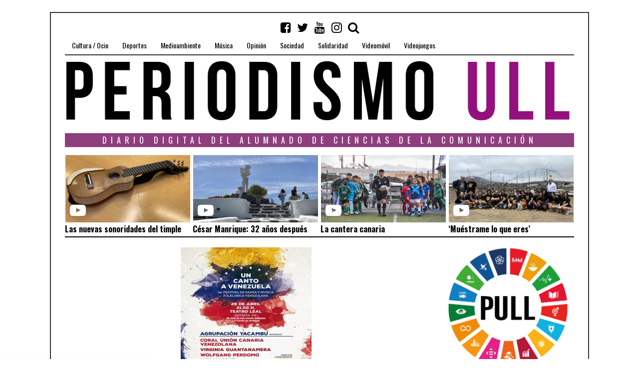

--- FILE ---
content_type: text/html; charset=UTF-8
request_url: https://periodismo.ull.es/un-canto-a-venezuela/
body_size: 22216
content:
<!DOCTYPE html>
<html lang="es" frame-adminify-app="true" class="no-js">
<head>
	<meta charset="UTF-8">
	<meta name="viewport" content="width=device-width, initial-scale=1.0">
    <link rel="profile" href="http://gmpg.org/xfn/11">
    <link rel="canonical" href="https://periodismo.ull.es" />
    <meta name="google-site-verification" content="Wp-t9KcmazyaDmFVEEjGcaKb_wvb-X4XRpNEEOVKHH0" />


    
	<!--[if lt IE 9]>
	<script src="https://periodismo.ull.es/wp-content/themes/fox/js/html5.js"></script>
	<![endif]-->
    
	<script>(function(html){html.className = html.className.replace(/\bno-js\b/,'js')})(document.documentElement);</script>
<title>‘Un canto a Venezuela’ en el Teatro Leal y  en la Plaza del Adelantado &#8211; Periodismo ULL</title>
<meta name='robots' content='max-image-preview:large' />
	<style>img:is([sizes="auto" i], [sizes^="auto," i]) { contain-intrinsic-size: 3000px 1500px }</style>
	<link rel='dns-prefetch' href='//static.addtoany.com' />
<link rel='dns-prefetch' href='//fonts.googleapis.com' />
<link href='https://fonts.gstatic.com' crossorigin rel='preconnect' />
<link rel="alternate" type="application/rss+xml" title="Periodismo ULL &raquo; Feed" href="https://periodismo.ull.es/feed/" />
<link rel="alternate" type="application/rss+xml" title="Periodismo ULL &raquo; Feed de los comentarios" href="https://periodismo.ull.es/comments/feed/" />
<link rel='stylesheet' id='wp-block-library-css' href='https://periodismo.ull.es/wp-includes/css/dist/block-library/style.min.css' type='text/css' media='all' />
<style id='classic-theme-styles-inline-css' type='text/css'>
/*! This file is auto-generated */
.wp-block-button__link{color:#fff;background-color:#32373c;border-radius:9999px;box-shadow:none;text-decoration:none;padding:calc(.667em + 2px) calc(1.333em + 2px);font-size:1.125em}.wp-block-file__button{background:#32373c;color:#fff;text-decoration:none}
</style>
<link rel='stylesheet' id='jet-engine-frontend-css' href='https://periodismo.ull.es/wp-content/plugins/jet-engine/assets/css/frontend.css' type='text/css' media='all' />
<style id='global-styles-inline-css' type='text/css'>
:root{--wp--preset--aspect-ratio--square: 1;--wp--preset--aspect-ratio--4-3: 4/3;--wp--preset--aspect-ratio--3-4: 3/4;--wp--preset--aspect-ratio--3-2: 3/2;--wp--preset--aspect-ratio--2-3: 2/3;--wp--preset--aspect-ratio--16-9: 16/9;--wp--preset--aspect-ratio--9-16: 9/16;--wp--preset--color--black: #000000;--wp--preset--color--cyan-bluish-gray: #abb8c3;--wp--preset--color--white: #ffffff;--wp--preset--color--pale-pink: #f78da7;--wp--preset--color--vivid-red: #cf2e2e;--wp--preset--color--luminous-vivid-orange: #ff6900;--wp--preset--color--luminous-vivid-amber: #fcb900;--wp--preset--color--light-green-cyan: #7bdcb5;--wp--preset--color--vivid-green-cyan: #00d084;--wp--preset--color--pale-cyan-blue: #8ed1fc;--wp--preset--color--vivid-cyan-blue: #0693e3;--wp--preset--color--vivid-purple: #9b51e0;--wp--preset--gradient--vivid-cyan-blue-to-vivid-purple: linear-gradient(135deg,rgba(6,147,227,1) 0%,rgb(155,81,224) 100%);--wp--preset--gradient--light-green-cyan-to-vivid-green-cyan: linear-gradient(135deg,rgb(122,220,180) 0%,rgb(0,208,130) 100%);--wp--preset--gradient--luminous-vivid-amber-to-luminous-vivid-orange: linear-gradient(135deg,rgba(252,185,0,1) 0%,rgba(255,105,0,1) 100%);--wp--preset--gradient--luminous-vivid-orange-to-vivid-red: linear-gradient(135deg,rgba(255,105,0,1) 0%,rgb(207,46,46) 100%);--wp--preset--gradient--very-light-gray-to-cyan-bluish-gray: linear-gradient(135deg,rgb(238,238,238) 0%,rgb(169,184,195) 100%);--wp--preset--gradient--cool-to-warm-spectrum: linear-gradient(135deg,rgb(74,234,220) 0%,rgb(151,120,209) 20%,rgb(207,42,186) 40%,rgb(238,44,130) 60%,rgb(251,105,98) 80%,rgb(254,248,76) 100%);--wp--preset--gradient--blush-light-purple: linear-gradient(135deg,rgb(255,206,236) 0%,rgb(152,150,240) 100%);--wp--preset--gradient--blush-bordeaux: linear-gradient(135deg,rgb(254,205,165) 0%,rgb(254,45,45) 50%,rgb(107,0,62) 100%);--wp--preset--gradient--luminous-dusk: linear-gradient(135deg,rgb(255,203,112) 0%,rgb(199,81,192) 50%,rgb(65,88,208) 100%);--wp--preset--gradient--pale-ocean: linear-gradient(135deg,rgb(255,245,203) 0%,rgb(182,227,212) 50%,rgb(51,167,181) 100%);--wp--preset--gradient--electric-grass: linear-gradient(135deg,rgb(202,248,128) 0%,rgb(113,206,126) 100%);--wp--preset--gradient--midnight: linear-gradient(135deg,rgb(2,3,129) 0%,rgb(40,116,252) 100%);--wp--preset--font-size--small: 13px;--wp--preset--font-size--medium: 20px;--wp--preset--font-size--large: 36px;--wp--preset--font-size--x-large: 42px;--wp--preset--spacing--20: 0.44rem;--wp--preset--spacing--30: 0.67rem;--wp--preset--spacing--40: 1rem;--wp--preset--spacing--50: 1.5rem;--wp--preset--spacing--60: 2.25rem;--wp--preset--spacing--70: 3.38rem;--wp--preset--spacing--80: 5.06rem;--wp--preset--shadow--natural: 6px 6px 9px rgba(0, 0, 0, 0.2);--wp--preset--shadow--deep: 12px 12px 50px rgba(0, 0, 0, 0.4);--wp--preset--shadow--sharp: 6px 6px 0px rgba(0, 0, 0, 0.2);--wp--preset--shadow--outlined: 6px 6px 0px -3px rgba(255, 255, 255, 1), 6px 6px rgba(0, 0, 0, 1);--wp--preset--shadow--crisp: 6px 6px 0px rgba(0, 0, 0, 1);}:where(.is-layout-flex){gap: 0.5em;}:where(.is-layout-grid){gap: 0.5em;}body .is-layout-flex{display: flex;}.is-layout-flex{flex-wrap: wrap;align-items: center;}.is-layout-flex > :is(*, div){margin: 0;}body .is-layout-grid{display: grid;}.is-layout-grid > :is(*, div){margin: 0;}:where(.wp-block-columns.is-layout-flex){gap: 2em;}:where(.wp-block-columns.is-layout-grid){gap: 2em;}:where(.wp-block-post-template.is-layout-flex){gap: 1.25em;}:where(.wp-block-post-template.is-layout-grid){gap: 1.25em;}.has-black-color{color: var(--wp--preset--color--black) !important;}.has-cyan-bluish-gray-color{color: var(--wp--preset--color--cyan-bluish-gray) !important;}.has-white-color{color: var(--wp--preset--color--white) !important;}.has-pale-pink-color{color: var(--wp--preset--color--pale-pink) !important;}.has-vivid-red-color{color: var(--wp--preset--color--vivid-red) !important;}.has-luminous-vivid-orange-color{color: var(--wp--preset--color--luminous-vivid-orange) !important;}.has-luminous-vivid-amber-color{color: var(--wp--preset--color--luminous-vivid-amber) !important;}.has-light-green-cyan-color{color: var(--wp--preset--color--light-green-cyan) !important;}.has-vivid-green-cyan-color{color: var(--wp--preset--color--vivid-green-cyan) !important;}.has-pale-cyan-blue-color{color: var(--wp--preset--color--pale-cyan-blue) !important;}.has-vivid-cyan-blue-color{color: var(--wp--preset--color--vivid-cyan-blue) !important;}.has-vivid-purple-color{color: var(--wp--preset--color--vivid-purple) !important;}.has-black-background-color{background-color: var(--wp--preset--color--black) !important;}.has-cyan-bluish-gray-background-color{background-color: var(--wp--preset--color--cyan-bluish-gray) !important;}.has-white-background-color{background-color: var(--wp--preset--color--white) !important;}.has-pale-pink-background-color{background-color: var(--wp--preset--color--pale-pink) !important;}.has-vivid-red-background-color{background-color: var(--wp--preset--color--vivid-red) !important;}.has-luminous-vivid-orange-background-color{background-color: var(--wp--preset--color--luminous-vivid-orange) !important;}.has-luminous-vivid-amber-background-color{background-color: var(--wp--preset--color--luminous-vivid-amber) !important;}.has-light-green-cyan-background-color{background-color: var(--wp--preset--color--light-green-cyan) !important;}.has-vivid-green-cyan-background-color{background-color: var(--wp--preset--color--vivid-green-cyan) !important;}.has-pale-cyan-blue-background-color{background-color: var(--wp--preset--color--pale-cyan-blue) !important;}.has-vivid-cyan-blue-background-color{background-color: var(--wp--preset--color--vivid-cyan-blue) !important;}.has-vivid-purple-background-color{background-color: var(--wp--preset--color--vivid-purple) !important;}.has-black-border-color{border-color: var(--wp--preset--color--black) !important;}.has-cyan-bluish-gray-border-color{border-color: var(--wp--preset--color--cyan-bluish-gray) !important;}.has-white-border-color{border-color: var(--wp--preset--color--white) !important;}.has-pale-pink-border-color{border-color: var(--wp--preset--color--pale-pink) !important;}.has-vivid-red-border-color{border-color: var(--wp--preset--color--vivid-red) !important;}.has-luminous-vivid-orange-border-color{border-color: var(--wp--preset--color--luminous-vivid-orange) !important;}.has-luminous-vivid-amber-border-color{border-color: var(--wp--preset--color--luminous-vivid-amber) !important;}.has-light-green-cyan-border-color{border-color: var(--wp--preset--color--light-green-cyan) !important;}.has-vivid-green-cyan-border-color{border-color: var(--wp--preset--color--vivid-green-cyan) !important;}.has-pale-cyan-blue-border-color{border-color: var(--wp--preset--color--pale-cyan-blue) !important;}.has-vivid-cyan-blue-border-color{border-color: var(--wp--preset--color--vivid-cyan-blue) !important;}.has-vivid-purple-border-color{border-color: var(--wp--preset--color--vivid-purple) !important;}.has-vivid-cyan-blue-to-vivid-purple-gradient-background{background: var(--wp--preset--gradient--vivid-cyan-blue-to-vivid-purple) !important;}.has-light-green-cyan-to-vivid-green-cyan-gradient-background{background: var(--wp--preset--gradient--light-green-cyan-to-vivid-green-cyan) !important;}.has-luminous-vivid-amber-to-luminous-vivid-orange-gradient-background{background: var(--wp--preset--gradient--luminous-vivid-amber-to-luminous-vivid-orange) !important;}.has-luminous-vivid-orange-to-vivid-red-gradient-background{background: var(--wp--preset--gradient--luminous-vivid-orange-to-vivid-red) !important;}.has-very-light-gray-to-cyan-bluish-gray-gradient-background{background: var(--wp--preset--gradient--very-light-gray-to-cyan-bluish-gray) !important;}.has-cool-to-warm-spectrum-gradient-background{background: var(--wp--preset--gradient--cool-to-warm-spectrum) !important;}.has-blush-light-purple-gradient-background{background: var(--wp--preset--gradient--blush-light-purple) !important;}.has-blush-bordeaux-gradient-background{background: var(--wp--preset--gradient--blush-bordeaux) !important;}.has-luminous-dusk-gradient-background{background: var(--wp--preset--gradient--luminous-dusk) !important;}.has-pale-ocean-gradient-background{background: var(--wp--preset--gradient--pale-ocean) !important;}.has-electric-grass-gradient-background{background: var(--wp--preset--gradient--electric-grass) !important;}.has-midnight-gradient-background{background: var(--wp--preset--gradient--midnight) !important;}.has-small-font-size{font-size: var(--wp--preset--font-size--small) !important;}.has-medium-font-size{font-size: var(--wp--preset--font-size--medium) !important;}.has-large-font-size{font-size: var(--wp--preset--font-size--large) !important;}.has-x-large-font-size{font-size: var(--wp--preset--font-size--x-large) !important;}
:where(.wp-block-post-template.is-layout-flex){gap: 1.25em;}:where(.wp-block-post-template.is-layout-grid){gap: 1.25em;}
:where(.wp-block-columns.is-layout-flex){gap: 2em;}:where(.wp-block-columns.is-layout-grid){gap: 2em;}
:root :where(.wp-block-pullquote){font-size: 1.5em;line-height: 1.6;}
</style>
<link rel='stylesheet' id='fd-nt-style-css' href='https://periodismo.ull.es/wp-content/plugins/news-ticker-widget-for-elementor/assets/css/ele-news-ticker.css' type='text/css' media='all' />
<link rel='stylesheet' id='ticker-style-css' href='https://periodismo.ull.es/wp-content/plugins/news-ticker-widget-for-elementor/assets/css/ticker.css' type='text/css' media='all' />
<link rel='stylesheet' id='wi-fonts-css' href='https://fonts.googleapis.com/css?family=Merriweather:300,300italic,regular,italic,700,700italic,900,900italic|Oswald:300,regular,700&#038;subset=cyrillic,cyrillic-ext,latin,latin-ext' type='text/css' media='all' />
<link rel='stylesheet' id='font-awesome-css' href='https://periodismo.ull.es/wp-content/themes/fox/css/font-awesome-4.7.0/css/font-awesome.min.css' type='text/css' media='all' />
<link rel='stylesheet' id='style-css' href='https://periodismo.ull.es/wp-content/themes/fox/style.min.css' type='text/css' media='all' />
<link rel='stylesheet' id='wi-responsive-css' href='https://periodismo.ull.es/wp-content/themes/fox/css/responsive.css' type='text/css' media='all' />
<link rel='stylesheet' id='jet-menu-public-styles-css' href='https://periodismo.ull.es/wp-content/plugins/jet-menu/assets/public/css/public.css' type='text/css' media='all' />
<link rel='stylesheet' id='addtoany-css' href='https://periodismo.ull.es/wp-content/plugins/add-to-any/addtoany.min.css' type='text/css' media='all' />
<script type="text/javascript" id="addtoany-core-js-before">
/* <![CDATA[ */
window.a2a_config=window.a2a_config||{};a2a_config.callbacks=[];a2a_config.overlays=[];a2a_config.templates={};a2a_localize = {
	Share: "Share",
	Save: "Save",
	Subscribe: "Subscribe",
	Email: "Email",
	Bookmark: "Bookmark",
	ShowAll: "Show all",
	ShowLess: "Show less",
	FindServices: "Find service(s)",
	FindAnyServiceToAddTo: "Instantly find any service to add to",
	PoweredBy: "Powered by",
	ShareViaEmail: "Share via email",
	SubscribeViaEmail: "Subscribe via email",
	BookmarkInYourBrowser: "Bookmark in your browser",
	BookmarkInstructions: "Press Ctrl+D or \u2318+D to bookmark this page",
	AddToYourFavorites: "Add to your favorites",
	SendFromWebOrProgram: "Send from any email address or email program",
	EmailProgram: "Email program",
	More: "More&#8230;",
	ThanksForSharing: "Thanks for sharing!",
	ThanksForFollowing: "Thanks for following!"
};

a2a_config.icon_color="transparent,#111111";
/* ]]> */
</script>
<script type="text/javascript" defer src="https://static.addtoany.com/menu/page.js" id="addtoany-core-js"></script>
<script type="text/javascript" src="https://periodismo.ull.es/wp-includes/js/jquery/jquery.min.js" id="jquery-core-js"></script>
<script type="text/javascript" src="https://periodismo.ull.es/wp-includes/js/jquery/jquery-migrate.min.js" id="jquery-migrate-js"></script>
<script type="text/javascript" defer src="https://periodismo.ull.es/wp-content/plugins/add-to-any/addtoany.min.js" id="addtoany-jquery-js"></script>
<link rel="https://api.w.org/" href="https://periodismo.ull.es/wp-json/" /><link rel="alternate" title="JSON" type="application/json" href="https://periodismo.ull.es/wp-json/wp/v2/posts/3740" /><link rel="EditURI" type="application/rsd+xml" title="RSD" href="https://periodismo.ull.es/xmlrpc.php?rsd" />
<meta name="generator" content="WordPress 6.8.3" />
<link rel="canonical" href="https://periodismo.ull.es/un-canto-a-venezuela/" />
<link rel='shortlink' href='https://periodismo.ull.es/?p=3740' />
<link rel="alternate" title="oEmbed (JSON)" type="application/json+oembed" href="https://periodismo.ull.es/wp-json/oembed/1.0/embed?url=https%3A%2F%2Fperiodismo.ull.es%2Fun-canto-a-venezuela%2F" />
<link rel="alternate" title="oEmbed (XML)" type="text/xml+oembed" href="https://periodismo.ull.es/wp-json/oembed/1.0/embed?url=https%3A%2F%2Fperiodismo.ull.es%2Fun-canto-a-venezuela%2F&#038;format=xml" />
<style type="text/css">
    
    /* LOGO MARGIN */
        
        
    /* Logo width */
        #wi-logo img {
        width: 1020px;
    }
        
    /* footer logo width */
        #footer-logo img {
        width: 4px;
    }
        
    /* content width */
        @media (min-width: 1200px) {
        .container {width:1020px;}#wi-wrapper {max-width:1080px;}
    }
    
    /* sidebar width */
        @media (min-width: 783px) {
    .has-sidebar #secondary {
        width: 25.980392156863%;
    }
    .has-sidebar #primary {
        width: 74.019607843137%;
    }
    }
        
    /* ================== FONT FAMILY ==================== */
    body{font-family:Merriweather,sans-serif;}h1,h2,h3,h4,h5,h6, #cboxCurrent,#toggle-menu span,#wi-mainnav,.no-menu,.slide .slide-caption,.title-label span, .big-meta,.blog-slider .flex-direction-nav a,.grid-meta,.list-meta,.masonry-meta,.more-link span.post-more,.pagination-inner,.post-big .more-link,.readmore,.slider-more, .post-share, .single-cats,.single-date, .page-links-container, .single-tags, .authorbox-nav,.post-navigation .meta-nav,.same-author-posts .viewall, .post-navigation .post-title, .review-criterion,.review-score, .comment .reply a,.comment-metadata a, .commentlist .fn, .comment-notes,.logged-in-as, #respond p .required,#respond p label, #respond #submit, .widget_archive ul,.widget_categories ul,.widget_meta ul,.widget_nav_menu ul,.widget_pages ul,.widget_recent_entries ul, a.rsswidget, .widget_rss>ul>li>cite, .widget_recent_comments ul, .tagcloud a, .null-instagram-feed .clear a, #backtotop span,#footernav,.view-count,.wpcf7 .wpcf7-submit,.wpcf7 p,div.wpcf7-response-output, button,input[type=button],input[type=reset],input[type=submit], .woocommerce #reviews #comments ol.commentlist li .comment-text p.meta, .woocommerce span.onsale, .woocommerce ul.products li.product .onsale, .woocommerce #respond input#submit, .woocommerce a.button, .woocommerce button.button, .woocommerce input.button, .woocommerce a.added_to_cart, .woocommerce nav.woocommerce-pagination ul, .woocommerce div.product p.price, .woocommerce div.product span.price, .woocommerce div.product .woocommerce-tabs ul.tabs li a, .woocommerce table.shop_table th, .woocommerce table.shop_table td.product-name a{font-family:Oswald,sans-serif;}#toggle-menu span,.no-menu, #wi-mainnav{font-family:Oswald,sans-serif;}    
    /* ================== FONT SIZE ==================== */
    #wi-mainnav .menu > ul > li > a{font-size:14px;}        /* ipad portrait */
        @media (max-width: 979px) {
            #wi-mainnav .menu > ul > li > a{font-size:10.5px;}        }
        
        /* iphone landscape */
        @media (max-width: 767px) {
            #wi-mainnav .menu > ul > li > a{font-size:10.5px;}        }
        
        /* iphone portrait */
        @media (max-width: 479px) {
            #wi-mainnav .menu > ul > li > a{font-size:10.5px;}        }

    .section-heading{font-size:80px;}        /* ipad portrait */
        @media (max-width: 979px) {
            .section-heading{font-size:56px;}        }
        
        /* iphone landscape */
        @media (max-width: 767px) {
            .section-heading{font-size:40px;}        }
        
        /* iphone portrait */
        @media (max-width: 479px) {
            .section-heading{font-size:26px;}        }

    .big-title{font-size:60px;}        /* ipad portrait */
        @media (max-width: 979px) {
            .big-title{font-size:48px;}        }
        
        /* iphone landscape */
        @media (max-width: 767px) {
            .big-title{font-size:30px;}        }
        
        /* iphone portrait */
        @media (max-width: 479px) {
            .big-title{font-size:24px;}        }

    .post-title{font-size:41px;}        /* ipad portrait */
        @media (max-width: 979px) {
            .post-title{font-size:41px;}        }
        
        /* iphone landscape */
        @media (max-width: 767px) {
            .post-title{font-size:24.6px;}        }
        
        /* iphone portrait */
        @media (max-width: 479px) {
            .post-title{font-size:18.86px;}        }

    .grid-title{font-size:26px;}        /* ipad portrait */
        @media (max-width: 979px) {
            .grid-title{font-size:26px;}        }
        
        /* iphone landscape */
        @media (max-width: 767px) {
            .grid-title{font-size:26px;}        }
        
        /* iphone portrait */
        @media (max-width: 479px) {
            .grid-title{font-size:23.92px;}        }

    .masonry-title{font-size:28px;}        /* ipad portrait */
        @media (max-width: 979px) {
            .masonry-title{font-size:28px;}        }
        
        /* iphone landscape */
        @media (max-width: 767px) {
            .masonry-title{font-size:28px;}        }
        
        /* iphone portrait */
        @media (max-width: 479px) {
            .masonry-title{font-size:21px;}        }

    .newspaper-title{font-size:36px;}        /* ipad portrait */
        @media (max-width: 979px) {
            .newspaper-title{font-size:36px;}        }
        
        /* iphone landscape */
        @media (max-width: 767px) {
            .newspaper-title{font-size:36px;}        }
        
        /* iphone portrait */
        @media (max-width: 479px) {
            .newspaper-title{font-size:23.976px;}        }

    .list-title{font-size:36px;}        /* ipad portrait */
        @media (max-width: 979px) {
            .list-title{font-size:36px;}        }
        
        /* iphone landscape */
        @media (max-width: 767px) {
            .list-title{font-size:21.996px;}        }
        
        /* iphone portrait */
        @media (max-width: 479px) {
            .list-title{font-size:21.996px;}        }

    .page-title{font-size:70px;}        /* ipad portrait */
        @media (max-width: 979px) {
            .page-title{font-size:70px;}        }
        
        /* iphone landscape */
        @media (max-width: 767px) {
            .page-title{font-size:42px;}        }
        
        /* iphone portrait */
        @media (max-width: 479px) {
            .page-title{font-size:42px;}        }

    .archive-title{font-size:50px;}        /* ipad portrait */
        @media (max-width: 979px) {
            .archive-title{font-size:50px;}        }
        
        /* iphone landscape */
        @media (max-width: 767px) {
            .archive-title{font-size:30px;}        }
        
        /* iphone portrait */
        @media (max-width: 479px) {
            .archive-title{font-size:20px;}        }

    .widget-title{font-size:16px;}        /* ipad portrait */
        @media (max-width: 979px) {
            .widget-title{font-size:16px;}        }
        
        /* iphone landscape */
        @media (max-width: 767px) {
            .widget-title{font-size:16px;}        }
        
        /* iphone portrait */
        @media (max-width: 479px) {
            .widget-title{font-size:16px;}        }

    
    /* ================== SLOGAN LETTER SPACING ==================== */
        .slogan {letter-spacing:4px;}
    @media (max-width: 1138px) {.slogan {letter-spacing:3.6px;}}
    @media (max-width: 979px) {.slogan {letter-spacing:2px;}}
        
    
    /* ================== COLORS ==================== */
    /* selection color */
        
    /* body text color */
        body {
        color: #000000    }
        
    /* primary color */
        
    a, #header-social ul li a:hover, #wi-mainnav .menu>ul>li>ul li.current-menu-ancestor>a,#wi-mainnav .menu>ul>li>ul li.current-menu-item>a,#wi-mainnav .menu>ul>li>ul li>a:hover, .submenu-dark #wi-mainnav .menu>ul>li>ul li.current-menu-ancestor>a,.submenu-dark #wi-mainnav .menu>ul>li>ul li.current-menu-item>a,.submenu-dark #wi-mainnav .menu>ul>li>ul li>a:hover, .blog-slider .counter, .related-title a:hover, .grid-title a:hover, .wi-pagination a.page-numbers:hover, .page-links>a:hover, .single-tags a:hover, .author-social ul li a:hover, .small-title a:hover, .widget_archive ul li a:hover,.widget_categories ul li a:hover,.widget_meta ul li a:hover,.widget_nav_menu ul li a:hover,.widget_pages ul li a:hover,.widget_recent_entries ul li a:hover, .widget_recent_comments ul li>a:last-child:hover, .tagcloud a:hover, .latest-title a:hover, .widget a.readmore:hover, .header-cart a:hover, .woocommerce .star-rating span:before, 
.null-instagram-feed .clear a:hover {
        color: #7a3b7a;
}
            @media (max-width: 979px) {
            #wi-mainnav .menu > ul > li.current-menu-item > a,
            #wi-mainnav .menu > ul > li.current-menu-ancestor > a {
                color: #7a3b7a;
            }
            }
    
.mejs-controls .mejs-time-rail .mejs-time-current {
        background-color: #7a3b7a !important;
    }
    
    

.blog-slider .flex-direction-nav a:hover, .more-link span.post-more:hover, .masonry-thumbnail, .post-newspaper .related-thumbnail, .carousel-thumbnail:hover .format-sign.sign-video,.grid-thumbnail:hover .format-sign.sign-video,.list-thumbnail:hover .format-sign.sign-video,.masonry-thumbnail:hover .format-sign.sign-video,.small-thumbnail:hover .format-sign.sign-video, .related-list .grid-thumbnail, #respond #submit:active,#respond #submit:focus,#respond #submit:hover, .small-thumbnail, .widget-social ul li a:hover, .wpcf7 .wpcf7-submit:hover, #footer-search .submit:hover,#footer-social ul li a:hover, .woocommerce .widget_price_filter .ui-slider .ui-slider-range, .woocommerce .widget_price_filter .ui-slider .ui-slider-handle, .woocommerce span.onsale, .woocommerce ul.products li.product .onsale, .woocommerce #respond input#submit.alt:hover, .woocommerce a.button.alt:hover, .woocommerce button.button.alt:hover, .woocommerce input.button.alt:hover, .woocommerce a.add_to_cart_button:hover, .woocommerce #review_form #respond .form-submit input:hover, 

.review-item.overrall .review-score {
        background-color: #7a3b7a;
}
    .carousel-thumbnail:hover .format-sign:before,.grid-thumbnail:hover .format-sign:before,.list-thumbnail:hover .format-sign:before,.masonry-thumbnail:hover .format-sign:before,.small-thumbnail:hover .format-sign:before  {
    border-right-color: #7a3b7a;
}
    
.null-instagram-feed .clear a:hover, .review-item.overrall .review-score {
        border-color: #7a3b7a;
    }
        
    /* widget title bg color */
        .widget-title {
        background-color: #8e3e7d;
    }
        
    /* link color */
        a {
        color: #7a3b7a;
    }
        
    /* link hover color */
        a:hover {
        color: #7a3b7a;
    }
        
    /* active menu item */
        
    body {
        /* body background color */
                
        /* body background */
                
        /* position */
                
        /* repeat */
                
        /* size */
                
        /* attachment */
            }
    
     /* content bg opacity */
        
    /* CUSTOM CSS */
        
        
</style>
<meta property="og:image" content="https://periodismo.ull.es/wp-content/uploads/2016/04/1317_th2.jpg"/>
<meta property="og:image:secure_url" content="https://periodismo.ull.es/wp-content/uploads/2016/04/1317_th2.jpg" />

<script type="text/javascript">
    (function(c,l,a,r,i,t,y){
        c[a]=c[a]||function(){(c[a].q=c[a].q||[]).push(arguments)};
        t=l.createElement(r);t.async=1;t.src="https://www.clarity.ms/tag/"+i;
        y=l.getElementsByTagName(r)[0];y.parentNode.insertBefore(t,y);
    })(window, document, "clarity", "script", "srnvrb31eh");
</script>
<link rel="icon" href="https://periodismo.ull.es/wp-content/uploads/2016/04/cropped-PULL_Redondo-1-32x32.png" sizes="32x32" />
<link rel="icon" href="https://periodismo.ull.es/wp-content/uploads/2016/04/cropped-PULL_Redondo-1-192x192.png" sizes="192x192" />
<link rel="apple-touch-icon" href="https://periodismo.ull.es/wp-content/uploads/2016/04/cropped-PULL_Redondo-1-180x180.png" />
<meta name="msapplication-TileImage" content="https://periodismo.ull.es/wp-content/uploads/2016/04/cropped-PULL_Redondo-1-270x270.png" />

<style id="color-preview"></style>

            
</head>

<body class="wp-singular post-template-default single single-post postid-3740 single-format-standard wp-theme-fox disable-2-columns enable-dropcap has-sidebar sidebar-right disable-hand-lines submenu-light jet-mega-menu-location" itemscope itemtype="https://schema.org/WebPage">
<div id="wi-all">

    <div id="wi-wrapper">
        
        <header id="masthead" class="site-header" itemscope itemtype="https://schema.org/WPHeader">
            
            <div id="topbar-wrapper">
                <div class="wi-topbar" id="wi-topbar">
                    <div class="container">

                        <div class="topbar-inner">

                            
                            <a class="toggle-menu" id="toggle-menu"><i class="fa fa-align-justify"></i> <span>Menu</span></a>

                            <nav id="wi-mainnav" class="navigation-ele wi-mainnav" role="navigation" itemscope itemtype="https://schema.org/SiteNavigationElement">
                                <div class="menu"><ul id="menu-menu" class="menu"><li id="menu-item-199" class="menu-item menu-item-type-taxonomy menu-item-object-category current-post-ancestor current-menu-parent current-post-parent menu-item-199"><a href="https://periodismo.ull.es/category/cultura-ocio/">Cultura / Ocio</a></li>
<li id="menu-item-177" class="menu-item menu-item-type-taxonomy menu-item-object-category menu-item-177"><a href="https://periodismo.ull.es/category/deportes/">Deportes</a></li>
<li id="menu-item-80729" class="menu-item menu-item-type-taxonomy menu-item-object-category menu-item-80729"><a href="https://periodismo.ull.es/category/medioambiente/">Medioambiente</a></li>
<li id="menu-item-345585" class="menu-item menu-item-type-taxonomy menu-item-object-category menu-item-345585"><a href="https://periodismo.ull.es/category/musica/">Música</a></li>
<li id="menu-item-201" class="menu-item menu-item-type-taxonomy menu-item-object-category menu-item-201"><a href="https://periodismo.ull.es/category/opinion/">Opinión</a></li>
<li id="menu-item-26333" class="menu-item menu-item-type-taxonomy menu-item-object-category menu-item-26333"><a href="https://periodismo.ull.es/category/sociedad/">Sociedad</a></li>
<li id="menu-item-80730" class="menu-item menu-item-type-taxonomy menu-item-object-category menu-item-80730"><a href="https://periodismo.ull.es/category/solidaridad/">Solidaridad</a></li>
<li id="menu-item-9805" class="menu-item menu-item-type-taxonomy menu-item-object-category menu-item-9805"><a href="https://periodismo.ull.es/category/videomovil/">Videomóvil</a></li>
<li id="menu-item-26935" class="menu-item menu-item-type-taxonomy menu-item-object-category menu-item-26935"><a href="https://periodismo.ull.es/category/videojuegos/">Videojuegos</a></li>
</ul></div>                            </nav><!-- #wi-mainnav -->

                            
                                                        <div id="header-social" class="social-list">
                                <ul>
                                                    <li class="li-facebook-square"><a href="https://www.facebook.com/Periodismo-ULL-1153294328028556/?fref=ts" target="_blank" rel="alternate" title="Facebook"><i class="fa fa-facebook-square"></i> <span>Facebook</span></a></li>
                            <li class="li-twitter"><a href="https://twitter.com/PeriodismoULL" target="_blank" rel="alternate" title="Twitter"><i class="fa fa-twitter"></i> <span>Twitter</span></a></li>
                            <li class="li-youtube"><a href="https://www.youtube.com/channel/UCuP_R-Gn-V1CZX4wwrZzkZQ" target="_blank" rel="alternate" title="YouTube"><i class="fa fa-youtube"></i> <span>YouTube</span></a></li>
                            <li class="li-instagram"><a href="https://www.instagram.com/periodismoull.es/" target="_blank" rel="alternate" title="Instagram"><i class="fa fa-instagram"></i> <span>Instagram</span></a></li>
                            <li class="li-search"><a><i class="fa fa-search"></i> <span>Search</span></a></li>
                                        </ul>
                            </div><!-- #header-social -->
                            
                        </div><!-- .topbar-inner -->

                    </div><!-- .container -->

                </div><!-- #wi-topbar -->
            </div><!-- #topbar-wrapper -->

            <div id="wi-header" class="wi-header">

                <div class="container">

                                        <div class="header-search" id="header-search">
                        <form role="search" method="get" action="https://periodismo.ull.es" itemprop="potentialAction" itemscope itemtype="https://schema.org/SearchAction">
                            <input type="text" name="s" class="s" value="" placeholder="Escribe y pulsa enter" />
                            <button class="submit" role="button" title="Go"><span>Go</span></button>
                        </form>
                    </div><!-- .header-search -->
                    
                    <div id="logo-area">
                        <div id="wi-logo">
                            <h2>
                                <a href="https://periodismo.ull.es/" rel="home">
                                    
                                        <img src="https://periodismo.ull.es/wp-content/uploads/2019/02/BANNER-INICIAL_sin.png" alt="Logo" />

                                                                    </a>
                            </h2>

                        </div><!-- #wi-logo -->

                        
                    </div><!-- #logo-area -->

                    <div class="clearfix"></div>

                    
                    <aside id="header-area" class="widget-area" role="complementary" itemscope itemptype="https://schema.org/WPSideBar">

                        <aside id="barravideos_widget" class="widget barravideos_widget">
<h3 class='widget-title'>Diario digital del alumnado de ciencias de la comunicación</h3>

<style type="text/css">
@import url("https://periodismo.ull.es/wp-content/plugins/videoscabecera-Pull/includes/estilo-videos-header.css");
</style>

<!-- ------------------------------------------------------------------------------------------------------------------------------- -->
    <div class = "cajas">
        <div class="bloque">
            <div class = "foto">
                                                    
                    <img class = "imag_vid" src="https://periodismo.ull.es/wp-content/uploads/2024/06/FullSizeRender-scaled.jpg">
            </div>
            <div class = "simb_repro"> 
                                                    <a href="https://periodismo.ull.es/las-nuevas-sonoridades-del-timple/">
                                            <i class="fa fa-youtube-play fa-2x" aria-hidden="true"></i>&nbsp;</a>
            </div>
        </div>
        <div class = "titulos">
            <h5 class="grid-title" itemprop="headline" style="font-size: 1em;">
                                    <a href="https://periodismo.ull.es/las-nuevas-sonoridades-del-timple/" rel="bookmark">Las nuevas sonoridades del timple</a>
                            </h5>
        </div>
    </div>
<!-- ----------- -->
    <div class = "cajas">
        <div class="bloque">
            <div class = "foto">
                                                <img class = "imag_vid" src="https://periodismo.ull.es/wp-content/uploads/2024/05/IMG_3724-2-scaled.jpeg">
            </div>
            <div class = "simb_repro">
                                            <a href="https://periodismo.ull.es/cesar-manrique-32-anos-despues/">
                                        <i class="fa fa-youtube-play fa-2x" aria-hidden="true"></i>&nbsp;</a>
            </div>
        </div>
        <div class = "titulos">
            <h5 class="grid-title" itemprop="headline" style="font-size: 1em;">
        
                                    <a href="https://periodismo.ull.es/cesar-manrique-32-anos-despues/" rel="bookmark">César Manrique: 32 años después</a>
                            </h5>
        </div>
    </div>
<!-- ----------- -->
    <div class = "cajas">
        <div class="bloque">
            <div class = "foto">
                                                        <img class = "imag_vid" src="https://periodismo.ull.es/wp-content/uploads/2024/04/IMG_20240415_111213.jpg">
            </div>
            <div class = "simb_repro">
                                            <a href="https://periodismo.ull.es/la-cantera-canaria/">
                                        <i class="fa fa-youtube-play fa-2x" aria-hidden="true"></i>&nbsp;</a>
            </div> 
        </div>
        <div class = "titulos">
            <h5 class="grid-title" itemprop="headline" style="font-size: 1em;">
                                    <a href="https://periodismo.ull.es/la-cantera-canaria/" rel="bookmark">La cantera canaria</a>
                            </h5>
        </div>
    </div>
<!-- ----------- -->
    <div class = "cajas">
        <div class="bloque">
            <div class = "foto">
                                                    
                    <img class = "imag_vid" src="https://periodismo.ull.es/wp-content/uploads/2024/07/Escultura-III.jpg">
            </div>
            <div class = "simb_repro">
                                            <a href="https://periodismo.ull.es/muestrame-lo-que-eres/">
                                        <i class="fa fa-youtube-play fa-2x" aria-hidden="true"></i>&nbsp;</a>
            </div>
                
        </div>
        <div class = "titulos">
                <h5 class="grid-title" itemprop="headline" style="font-size: 1em;">
                                        <a href="https://periodismo.ull.es/muestrame-lo-que-eres/" rel="bookmark">&#8216;Muéstrame lo que eres&#8217;</a>
                                    </h5>
        </div>
    </div>
<!-- ------------------------------------------------------------------------------------------------------------------------------- --></aside>

                    </aside><!-- .widget-area -->

                    
                </div><!-- .container -->

            </div><!-- #wi-header -->
			
			<!-- Google tag (gtag.js) -->
<script async src="https://www.googletagmanager.com/gtag/js?id=G-HKSVPCS6GB"></script>
<script>
  window.dataLayer = window.dataLayer || [];
  function gtag(){dataLayer.push(arguments);}
  gtag('js', new Date());

  gtag('config', 'G-HKSVPCS6GB');
</script>
            
        </header><!-- #masthead -->
    
        <div id="wi-main">


<div class="container">
    
        
    <div class="content">
    
        <main id="primary" class="content-area" role="main">
            
            <div class="theiaStickySidebar">
            
            
        <figure class="post-thumbnail" itemscope itemtype="http://schema.org/ImageObject">
            
            
            <meta itemprop="url" content="https://periodismo.ull.es/wp-content/uploads/2016/04/1317_th2.jpg">
            <meta itemprop="width" content="262">
            <meta itemprop="height" content="314">
            
            <div class="post-thumbnail-inner">
            
                
                <img width="262" height="314" src="https://periodismo.ull.es/wp-content/uploads/2016/04/1317_th2.jpg" class="attachment-full size-full wp-post-image" alt="" decoding="async" srcset="https://periodismo.ull.es/wp-content/uploads/2016/04/1317_th2.jpg 262w, https://periodismo.ull.es/wp-content/uploads/2016/04/1317_th2-250x300.jpg 250w" sizes="(max-width: 262px) 100vw, 262px" />
                                
            </div><!-- .post-thumbnail-inner -->
            <!-- nuevo 26 agosto 2019-->
                        <!-- fin nuevo -->

        </figure><!-- .post-thumbnail -->

                    
            <header class="post-header">
            
                <h1 class="post-title single-title">‘Un canto a Venezuela’ en el Teatro Leal y  en la Plaza del Adelantado</h1>

                <div class="post-header-meta">

                                        <span class="entry-date meta-time"><span class="published-label"> </span> <time class="published" itemprop="datePublished" datetime="2016-04-27T19:35:50+00:00">27 abril, 2016</time><time class="updated" itemprop="dateModified" datetime="2016-04-27T23:04:18+00:00">27 abril, 2016</time></span>                    
                                        
    <span class="entry-categories meta-categories">

        <span class="in-word"> </span> <a href="https://periodismo.ull.es/category/cultura-ocio/" rel="category tag">Cultura / Ocio</a>
    </span>

                        
                                        <span class="entry-author meta-author" itemprop="author" itemscope itemtype="https://schema.org/Person"><span class="byline"> <span class="author vcard"><a class="url fn" itemprop="url" rel="author" href="https://periodismo.ull.es/author/laura-be-conde/"><span itemprop="name">Laura Be Conde</span></a></span></span></span>                    
                    
                </div><!-- .post-header-meta -->

            </header><!-- .post-header -->
            
            <div class="single-body">
                
                                
                                
                <div class="entry-content">
                    <p>Los universitarios venezolanos y los amantes de la cultura sudamericana están de suerte, el I Festival de Danza y Música Folklórica de Venezuela llega el día 29 de abril a las 21:00 horas al <a href="http://www.teatroleal.com/">Teatro Leal</a>.“Un canto a Venezuela” es el espectáculo que quiere mostrar, a través de la agrupación <em>Yacambú</em>, los ritmos, danza, música y trajes típicos de este país. El grupo está formado por su director, Néstor Rodríguez Sierra, y por seis músicos instrumentales.</p>
<p>El escenario lagunero también contará con la actuación de la coral Unión Canaria Venezolana, con la reconocida voz de la cantante cubana Virginia Guantanamera y con la solista Wolfgang Perdomo. Las figuras musicales de Canarias también estarán presentes en la actuación, personas como el prestigioso timplista Beselch Rodríguez, quien tocará algunos temas con instrumentos típicos venezolanos.</p>
<p>La ciudad de los Adelantados rendirá homenaje a la danza y el folclore sudamericano ya que esta propuesta, que está integrada en la agenda del Organismo Autónomo de Actividades Musicales (OAAM) del Ayuntamiento de La Laguna, cuenta también con actuaciones en la Plaza del Adelantado para el día 30 de abril. Será desde las 10:00 hasta las 15:00 horas, un evento totalmente gratuito, una mañana amenizada con bailes y música en directo junto a la instalación de varias carpas destinadas a la exposición de trajes típicos y con diversas actividades gastronómicas.</p>
<p>Además, esta celebración tiene un fin humanitario pues dos de los diez euros que cuesta la entrada se destinarán a la compra y distribución de medicamentos entre los más desfavorecidos de este territorio. En definitiva, una manera de obtener cultura por un bien común.</p>
<figure id="attachment_3741" aria-describedby="caption-attachment-3741" style="width: 300px" class="wp-caption alignnone"><img decoding="async" class="size-medium wp-image-3741" src="https://periodismo.ull.es/wp-content/uploads/2016/04/yacambu-300x165.jpg" alt="I Festival de Danza y Música Folklórica de Venezuela" width="300" height="165" srcset="https://periodismo.ull.es/wp-content/uploads/2016/04/yacambu-300x165.jpg 300w, https://periodismo.ull.es/wp-content/uploads/2016/04/yacambu-768x422.jpg 768w, https://periodismo.ull.es/wp-content/uploads/2016/04/yacambu.jpg 1024w, https://periodismo.ull.es/wp-content/uploads/2016/04/yacambu-480x263.jpg 480w, https://periodismo.ull.es/wp-content/uploads/2016/04/yacambu-911x500.jpg 911w" sizes="(max-width: 300px) 100vw, 300px" /><figcaption id="caption-attachment-3741" class="wp-caption-text">I Festival de Danza y Música Folklórica de Venezuela</figcaption></figure>
                    <div class="clearfix"></div>

                </div><!-- .entry-content -->
                
                
                                
<div class="post-share share-5">
    
    <h4 class="share-label">Share This</h4>
    
    <ul>
                <li class="li-facebook">
            
                        
            <a data-href="https://www.facebook.com/sharer/sharer.php?u=https%3A%2F%2Fperiodismo.ull.es%2Fun-canto-a-venezuela%2F" title="Facebook" class="share share-facebook"><i class="fa fa-facebook"></i><span>Facebook</span></a>
        
        </li>
        
        <li class="li-twitter">
            
                        
            <a data-href="https://twitter.com/intent/tweet?url=https%3A%2F%2Fperiodismo.ull.es%2Fun-canto-a-venezuela%2F&#038;text=%E2%80%98Un+canto+a+Venezuela%E2%80%99+en+el+Teatro+Leal+y++en+la+Plaza+del+Adelantado" title="Twitter" class="share share-twitter"><i class="fa fa-twitter"></i><span>Twitter</span></a>
        
        </li>
        
        <li class="li-google-plus">
            
            <a data-href="https://plus.google.com/share?url=https%3A%2F%2Fperiodismo.ull.es%2Fun-canto-a-venezuela%2F" title="Google+" class="share share-google-plus"><i class="fa fa-google-plus"></i><span>Google</span></a>
        
        </li>
        
        <li class="li-pinterest">
            
                        
            <a data-href="https://pinterest.com/pin/create/button/?url=https%3A%2F%2Fperiodismo.ull.es%2Fun-canto-a-venezuela%2F&#038;description=%E2%80%98Un+canto+a+Venezuela%E2%80%99+en+el+Teatro+Leal+y++en+la+Plaza+del+Adelantado" title="Pinterest" class="share share-pinterest"><i class="fa fa-pinterest"></i><span>Pinterest</span></a>
        
        </li>
        
        <li class="li-linkedin">
            
                        
            <a data-href="https://www.linkedin.com/shareArticle?mini=true&#038;url=https%3A%2F%2Fperiodismo.ull.es%2Fun-canto-a-venezuela%2F&#038;title=%E2%80%98Un+canto+a+Venezuela%E2%80%99+en+el+Teatro+Leal+y++en+la+Plaza+del+Adelantado" title="Linked In" class="share share-linkedin"><i class="fa fa-linkedin"></i><span>Linked In</span></a>
        
        </li>
        
    </ul>
    
</div>    
                                    
            </div><!-- .single-body -->

            <div class="clearfix"></div>
            
                                    <div class="single-tags">
                <span class="tag-label">Tags:</span>
                <a href="https://periodismo.ull.es/tag/agrupacion-yacambu/" rel="tag">agrupación yacambú</a><a href="https://periodismo.ull.es/tag/beselch-rodriguez/" rel="tag">Beselch Rodríguez</a><a href="https://periodismo.ull.es/tag/cultura-venezolana/" rel="tag">cultura venezolana</a><a href="https://periodismo.ull.es/tag/nestor-rodriguez-sierra/" rel="tag">Néstor Rodríguez Sierra</a><a href="https://periodismo.ull.es/tag/plaza-de-los-adelantados/" rel="tag">plaza de los Adelantados</a><a href="https://periodismo.ull.es/tag/teatro-leal/" rel="tag">Teatro Leal</a>				
            </div><!-- .tags -->
                        

                        
                                    <div class="related-posts" id="related-posts">
                        
                        <h3 class="related-heading"><span>También puede interesarte...</span></h3>
                        
                        <div class="related-list blog-grid column-3">
                                                            
                                <article id="post-346050" class="post-grid post-346050 post type-post status-publish format-standard has-post-thumbnail hentry category-cultura-ocio tag-juan-sebastian-elcano tag-magallanes-elcano-la-primera-vuelta-al-mundo tag-teatro-leal tag-timaginas-teatro"  itemscope itemtype="http://schema.org/CreativeWork">
    
    <div class="grid-inner">
    
                <figure class="grid-thumbnail" itemscope itemtype="http://schema.org/ImageObject">
            
                        
            <meta itemprop="url" content="https://periodismo.ull.es/wp-content/uploads/2026/01/3-768x432-1.jpeg">
            <meta itemprop="width" content="768">
            <meta itemprop="height" content="432">
            
            <a href="https://periodismo.ull.es/magallanes-elcano-la-primera-vuelta-al-mundo-este-viernes-en-la-laguna/">                <img width="480" height="384" src="https://periodismo.ull.es/wp-content/uploads/2026/01/3-768x432-1-480x384.jpeg" class="attachment-thumbnail-medium size-thumbnail-medium wp-post-image" alt="" decoding="async" loading="lazy" />            
                            
                        
            </a>            
        </figure>
    
        <section class="grid-body">

            <div class="post-content">

                <header class="grid-header">

                    <div class="grid-meta">

                        <span class="grid-date"><span class="screen-reader-text">Posted on</span> <time class="entry-date published" datetime="2026-01-28T07:01:36+00:00">28 enero, 2026</time><time class="updated" datetime="2026-01-27T12:10:25+00:00">27 enero, 2026</time></span>
                    </div><!-- .grid-meta -->

                    <h3 class="grid-title" itemprop="headline">
                        
                        <a href="https://periodismo.ull.es/magallanes-elcano-la-primera-vuelta-al-mundo-este-viernes-en-la-laguna/" rel="bookmark">&#8216;Magallanes Elcano, La primera vuelta al mundo&#8217;, este viernes en La Laguna</a>
                    
                    </h3>

                </header><!-- .grid-header -->

                <div class="grid-content" itemprop="text">
                    <p> 
                        Con motivo del V centenario de la muerte del marine, la compañía Timaginas Teatro presentará la                    </p>
                </div><!-- .grid-content -->

                <div class="clearfix"></div>

            </div><!-- .post-content -->

        </section><!-- .grid-body -->

        <div class="clearfix"></div>
    
    </div><!-- .grid-inner -->

</article><!-- .post-grid -->
                                                            
                                <article id="post-345918" class="post-grid post-345918 post type-post status-publish format-standard has-post-thumbnail hentry category-cultura-ocio tag-cristito-diaz tag-la-laguna tag-las-noches-de-cristito tag-teatro-leal"  itemscope itemtype="http://schema.org/CreativeWork">
    
    <div class="grid-inner">
    
                <figure class="grid-thumbnail" itemscope itemtype="http://schema.org/ImageObject">
            
                        
            <meta itemprop="url" content="https://periodismo.ull.es/wp-content/uploads/2026/01/critito.jpg_1993634781-e1768670630620.jpg">
            <meta itemprop="width" content="600">
            <meta itemprop="height" content="395">
            
            <a href="https://periodismo.ull.es/las-noches-de-cristito-en-el-teatro-leal/">                <img width="480" height="384" src="https://periodismo.ull.es/wp-content/uploads/2026/01/critito.jpg_1993634781-e1768670630620-480x384.jpg" class="attachment-thumbnail-medium size-thumbnail-medium wp-post-image" alt="" decoding="async" loading="lazy" />            
                            
                        
            </a>            
        </figure>
    
        <section class="grid-body">

            <div class="post-content">

                <header class="grid-header">

                    <div class="grid-meta">

                        <span class="grid-date"><span class="screen-reader-text">Posted on</span> <time class="entry-date published" datetime="2026-01-18T07:00:19+00:00">18 enero, 2026</time><time class="updated" datetime="2026-01-17T17:44:37+00:00">17 enero, 2026</time></span>
                    </div><!-- .grid-meta -->

                    <h3 class="grid-title" itemprop="headline">
                        
                        <a href="https://periodismo.ull.es/las-noches-de-cristito-en-el-teatro-leal/" rel="bookmark">«Las Noches de Cristito», en el Teatro Leal</a>
                    
                    </h3>

                </header><!-- .grid-header -->

                <div class="grid-content" itemprop="text">
                    <p> 
                        El humorista canario visitará con su monólogo la institución histórica de La Laguna, el próximo lunes,                    </p>
                </div><!-- .grid-content -->

                <div class="clearfix"></div>

            </div><!-- .post-content -->

        </section><!-- .grid-body -->

        <div class="clearfix"></div>
    
    </div><!-- .grid-inner -->

</article><!-- .post-grid -->
                                                            
                                <article id="post-345971" class="post-grid post-345971 post type-post status-publish format-standard has-post-thumbnail hentry category-solidaridad tag-asociacion-espanola-contra-el-cancer tag-concejaia-de-cultura-del-ayuntamiento-de-la-laguna tag-grupo-atlantes tag-grupo-entrevoces tag-hermandades-y-cofradias-de-la-laguna tag-san-cristobal-de-la-laguna tag-teatro-leal"  itemscope itemtype="http://schema.org/CreativeWork">
    
    <div class="grid-inner">
    
                <figure class="grid-thumbnail" itemscope itemtype="http://schema.org/ImageObject">
            
                        
            <meta itemprop="url" content="https://periodismo.ull.es/wp-content/uploads/2026/01/Actuacion-grupo-Atlantes-1-8.jpg">
            <meta itemprop="width" content="750">
            <meta itemprop="height" content="500">
            
            <a href="https://periodismo.ull.es/el-teatro-leal-celebra-el-xx-concierto-de-atlantes-a-favor-de-la-aecc/">                <img width="480" height="384" src="https://periodismo.ull.es/wp-content/uploads/2026/01/Actuacion-grupo-Atlantes-1-8-480x384.jpg" class="attachment-thumbnail-medium size-thumbnail-medium wp-post-image" alt="" decoding="async" loading="lazy" />            
                            
                        
            </a>            
        </figure>
    
        <section class="grid-body">

            <div class="post-content">

                <header class="grid-header">

                    <div class="grid-meta">

                        <span class="grid-date"><span class="screen-reader-text">Posted on</span> <time class="entry-date published" datetime="2026-01-10T07:01:19+00:00">10 enero, 2026</time><time class="updated" datetime="2026-01-09T14:08:31+00:00">9 enero, 2026</time></span>
                    </div><!-- .grid-meta -->

                    <h3 class="grid-title" itemprop="headline">
                        
                        <a href="https://periodismo.ull.es/el-teatro-leal-celebra-el-xx-concierto-de-atlantes-a-favor-de-la-aecc/" rel="bookmark">El Teatro Leal celebra el &#8216;XX Concierto de Atlantes&#8217; a favor de la AECC</a>
                    
                    </h3>

                </header><!-- .grid-header -->

                <div class="grid-content" itemprop="text">
                    <p> 
                        El principal espacio escénico del municipio será el escenario de una nueva propuesta benéfica promovida por                    </p>
                </div><!-- .grid-content -->

                <div class="clearfix"></div>

            </div><!-- .post-content -->

        </section><!-- .grid-body -->

        <div class="clearfix"></div>
    
    </div><!-- .grid-inner -->

</article><!-- .post-grid -->
                                                        
                                                        
                            <div class="clearfix"></div>
                            
                        </div><!-- .related-list -->
                    </div><!-- #related-posts -->

                    
            

            
                <div class="authorbox" id="authorbox"><div class="authorbox-inner">
                    <div class="author-avatar">
                        <a href="https://periodismo.ull.es/author/laura-be-conde/" rel="author">
                            <img alt='' src='https://secure.gravatar.com/avatar/b84ac065eaddf3e36a333c6e183a3e3148229db91aed25d3cf624dc41ba915d9?s=120&#038;d=mm&#038;r=g' srcset='https://secure.gravatar.com/avatar/b84ac065eaddf3e36a333c6e183a3e3148229db91aed25d3cf624dc41ba915d9?s=240&#038;d=mm&#038;r=g 2x' class='avatar avatar-120 photo' height='120' width='120' loading='lazy' decoding='async'/>                        </a>
                    </div>
                    <div class="authorbox-content">

                        
                                                <nav class="authorbox-nav">
                            <ul>
                                <li class="active"><a data-href="#authorbox-info">Laura Be Conde</a></li>
                                <li><a data-href="#same-author">Últimas entradas</a></li>
                            </ul>
                        </nav><!-- .authorbox-nav -->
                        
                        
                        <div class="authorbox-info authorbox-tab active" id="authorbox-info">
                            
                            <div class="desc">
                                <p>Periodista en formación en la Universidad de La Laguna. Cinéfila y amante de la cultura.</p>
                            </div>
                            <div class="author-social social-list">
                                <ul>
                                                                                                                                                                                                                                                                                                                                                                                                                                                                                                                                                                                                                                                                                                                                                                                                                                                                                                                                                                            </ul>
                                <div class="clearfix"></div>
                            </div><!-- .author-social -->

                        </div><!-- .authorbox-info -->

                        
                        <div class="authorbox-tab" id="same-author">

                                                            <div class="same-author-posts">

                                    <ul class="same-author-list">
                                                                                <li>
                                            <a href="https://periodismo.ull.es/lossabandenos/">Un documental rememora los 50 años de Los Sabandeños</a>
                                        </li>
                                                                                <li>
                                            <a href="https://periodismo.ull.es/especialista-en-viticultura-y-enologia-por-la-ull/">Especialista en Viticultura y Enología por la ULL</a>
                                        </li>
                                                                                <li>
                                            <a href="https://periodismo.ull.es/baile-de-magos/">La capital se viste de típica</a>
                                        </li>
                                                                                <li>
                                            <a href="https://periodismo.ull.es/un-canto-a-venezuela/">‘Un canto a Venezuela’ en el Teatro Leal y  en la Plaza del Adelantado</a>
                                        </li>
                                                                            </ul><!-- .related-list -->
                                    <div class="clearfix"></div>
                                    
                                    <a href="https://periodismo.ull.es/author/laura-be-conde/" rel="author" class="viewall">
                                        <span>Ver todo</span>
                                    </a>
                                    
                                </div><!-- .same-author-posts -->	
                                
                        </div><!-- #same-author -->
                    </div><!-- .authorbox-content -->
                    </div><!-- .authorbox-inner -->
                </div><!-- #authorbox -->

            
            
            
                        
            </div><!-- .theiaStickySidebar -->

        </main><!-- .content-area -->
        
        <aside id="secondary" class="secondary" role="complementary" itemscope itemptype="https://schema.org/WPSideBar">
    
    <div class="theiaStickySidebar">

                    <div id="widget-area" class="widget-area" role="complementary">
                                <div id="media_image-15" class="widget widget_media_image"><a href="http://periodismo.ull.es/equipo/"><img width="300" height="273" src="https://periodismo.ull.es/wp-content/uploads/2021/03/PULL-Black-ODS-300x273.png" class="image wp-image-158274  attachment-medium size-medium" alt="" style="max-width: 100%; height: auto;" decoding="async" loading="lazy" srcset="https://periodismo.ull.es/wp-content/uploads/2021/03/PULL-Black-ODS-300x273.png 300w, https://periodismo.ull.es/wp-content/uploads/2021/03/PULL-Black-ODS-768x699.png 768w, https://periodismo.ull.es/wp-content/uploads/2021/03/PULL-Black-ODS-1024x932.png 1024w, https://periodismo.ull.es/wp-content/uploads/2021/03/PULL-Black-ODS-480x437.png 480w, https://periodismo.ull.es/wp-content/uploads/2021/03/PULL-Black-ODS-549x500.png 549w, https://periodismo.ull.es/wp-content/uploads/2021/03/PULL-Black-ODS.png 1250w" sizes="auto, (max-width: 300px) 100vw, 300px" /></a></div>    <aside id="radiopull_widget" class="widget radiopull_widget">
    <style>
    #repro{
    color: #800080;    
    }
    #repro:hover{
    color:red;
    }
    #caja{
        
        display: flex;
        flex-direction: column;
        margin:auto;
    }
        #fila{
            
            display: flex;
            flex-direction: row;
            border: 3px solid black;
            vertical-align:middle;
            background:black;
            width:100%;
            margin:auto;
        }
            #izquierda{
            background: yellowgreen;
            flex:1;
            border-radius: 20px;
            }
            #derecha{
            color: white;
            background:#800080;
            text-align:center;
            font-size:11pt;
            flex:2;
            border-radius: 20px;
            }
            #texto{
            position:relative;
            top: 25%;
            }
            #repro_muse{
            width:190px;
            margin:auto;
        }
        #repro_muse_org{
            background:#800080;
        }
        .ccbuy{
            display:none;
        }
    </style>
        
         <img src="https://periodismo.ull.es/wp-content/uploads/2018/12/Logo-PULL-RADIO.jpg" />
    <div style="border:1px solid #800080;text-align:center;font-size:0.8em;padding:5px;">
    <!-- <div id="caja">
        <div id="fila">
            <div id="izquierda">
            
                 <center><a href="https://periodismo.ull.es/radio-pull" target="_blank">
            
                    <i id="repro" class="fa fa-youtube-play fa-2x" aria-hidden="true"></i>&nbsp;</a></center>
            </div>
            
            <div id="derecha">
                    <span id="texto">Emisión en pruebas</span>
            </div>
        </div>
    </div> -->
    <div id="repro_muse_org">
                <!-- BEGINS: AUTO-GENERATED MUSES RADIO PLAYER CODE --> 
                    <script type="text/javascript" src="https://hosted.muses.org/mrp.js"></script>
                    <div id="repro_muse">
                        <script type="text/javascript">
                            MRP.insert({
                            //'url':'http://195.154.32.240:8098/stream',
                            'url':'http://server9.emitironline.com:10985/radio',
                            'lang':'es',
                            'codec':'mp3',
                            'volume':100,
                            'autoplay':false,
                            'forceHTML5':true,
                            'jsevents':true,
                            'buffering':0,
                            'title':'Radio PULL',
                            'welcome':'Bienvenido',
                            'wmode':'transparent',
                            'skin':'mcclean',
                            'width':180,
                            'height':60
                            });
                        </script>
                    </div>
                <!-- ENDS: AUTO-GENERATED MUSES RADIO PLAYER CODE -->
    <!--
    </div>
        <div style="text-align:left; background:#800080;color:white; margin-top:3px;margin-bottom:1px;border-bottom:2px solid black;border-top:2px solid black;">&nbsp&nbspEn estos momentos ...</div>
        <div id="cc_recenttracks_rafael" class="cc_recenttracks_list">Cargando ...</div>
    </div> -->
    </aside>
    <div id="calendar-2" class="widget widget_calendar"><h3 class="widget-title"><span>Hemeroteca PULL</span></h3><div id="calendar_wrap" class="calendar_wrap"><table id="wp-calendar" class="wp-calendar-table">
	<caption>enero 2026</caption>
	<thead>
	<tr>
		<th scope="col" aria-label="lunes">L</th>
		<th scope="col" aria-label="martes">M</th>
		<th scope="col" aria-label="miércoles">X</th>
		<th scope="col" aria-label="jueves">J</th>
		<th scope="col" aria-label="viernes">V</th>
		<th scope="col" aria-label="sábado">S</th>
		<th scope="col" aria-label="domingo">D</th>
	</tr>
	</thead>
	<tbody>
	<tr>
		<td colspan="3" class="pad">&nbsp;</td><td>1</td><td>2</td><td>3</td><td>4</td>
	</tr>
	<tr>
		<td><a href="https://periodismo.ull.es/2026/01/05/" aria-label="Entradas publicadas el 5 de January de 2026">5</a></td><td>6</td><td>7</td><td>8</td><td>9</td><td><a href="https://periodismo.ull.es/2026/01/10/" aria-label="Entradas publicadas el 10 de January de 2026">10</a></td><td>11</td>
	</tr>
	<tr>
		<td>12</td><td>13</td><td><a href="https://periodismo.ull.es/2026/01/14/" aria-label="Entradas publicadas el 14 de January de 2026">14</a></td><td>15</td><td>16</td><td>17</td><td><a href="https://periodismo.ull.es/2026/01/18/" aria-label="Entradas publicadas el 18 de January de 2026">18</a></td>
	</tr>
	<tr>
		<td>19</td><td>20</td><td>21</td><td>22</td><td>23</td><td>24</td><td><a href="https://periodismo.ull.es/2026/01/25/" aria-label="Entradas publicadas el 25 de January de 2026">25</a></td>
	</tr>
	<tr>
		<td>26</td><td><a href="https://periodismo.ull.es/2026/01/27/" aria-label="Entradas publicadas el 27 de January de 2026">27</a></td><td id="today"><a href="https://periodismo.ull.es/2026/01/28/" aria-label="Entradas publicadas el 28 de January de 2026">28</a></td><td>29</td><td>30</td><td>31</td>
		<td class="pad" colspan="1">&nbsp;</td>
	</tr>
	</tbody>
	</table><nav aria-label="Meses anteriores y posteriores" class="wp-calendar-nav">
		<span class="wp-calendar-nav-prev"><a href="https://periodismo.ull.es/2025/12/">&laquo; Dic</a></span>
		<span class="pad">&nbsp;</span>
		<span class="wp-calendar-nav-next">&nbsp;</span>
	</nav></div></div><div id="media_image-8" class="widget widget_media_image"><a href="https://www.ull.es/" target="_blank"><img width="279" height="88" src="https://periodismo.ull.es/wp-content/uploads/2018/10/ULL-3.png" class="image wp-image-80742  attachment-full size-full" alt="" style="max-width: 100%; height: auto;" decoding="async" loading="lazy" /></a></div><div id="media_image-16" class="widget widget_media_image"><a href="http://www.lenguayprensa.uma.es/" target="_blank"><img width="411" height="401" src="https://periodismo.ull.es/wp-content/uploads/2018/10/Lengua3.png" class="image wp-image-80746  attachment-full size-full" alt="" style="max-width: 100%; height: auto;" decoding="async" loading="lazy" srcset="https://periodismo.ull.es/wp-content/uploads/2018/10/Lengua3.png 411w, https://periodismo.ull.es/wp-content/uploads/2018/10/Lengua3-300x293.png 300w" sizes="auto, (max-width: 411px) 100vw, 411px" /></a></div><div id="media_image-2" class="widget widget_media_image"><a href="https://www.webtenerife.com/" target="_blank"><img width="300" height="196" src="https://periodismo.ull.es/wp-content/uploads/2018/10/Logo-Tenerife.jpg-300x196-300x196.jpg" class="image wp-image-80709  attachment-medium size-medium" alt="" style="max-width: 100%; height: auto;" decoding="async" loading="lazy" /></a></div><div id="media_image-14" class="widget widget_media_image"><h3 class="widget-title"><span>SOLIDARIDAD</span></h3><a href="https://www.rsf-es.org/" target="_blank"><img width="300" height="94" src="https://periodismo.ull.es/wp-content/uploads/2018/10/reporteros-sin-fronteras11-300x94-300x94.jpg" class="image wp-image-80721  attachment-medium size-medium" alt="" style="max-width: 100%; height: auto;" decoding="async" loading="lazy" /></a></div><div id="media_image-9" class="widget widget_media_image"><a href="http://main.caritastenerife.org/" target="_blank"><img width="300" height="273" src="https://periodismo.ull.es/wp-content/uploads/2018/10/caritas-300x273-300x273.gif" class="image wp-image-80716  attachment-medium size-medium" alt="" style="max-width: 100%; height: auto;" decoding="async" loading="lazy" /></a></div><div id="media_image-5" class="widget widget_media_image"><a href="http://www.ataretaco.org/" target="_blank"><img width="300" height="300" src="https://periodismo.ull.es/wp-content/uploads/2018/10/ataretaco-300x300.jpg" class="image wp-image-80712  attachment-full size-full" alt="" style="max-width: 100%; height: auto;" decoding="async" loading="lazy" srcset="https://periodismo.ull.es/wp-content/uploads/2018/10/ataretaco-300x300.jpg 300w, https://periodismo.ull.es/wp-content/uploads/2018/10/ataretaco-300x300-150x150.jpg 150w" sizes="auto, (max-width: 300px) 100vw, 300px" /></a></div><div id="media_image-4" class="widget widget_media_image"><h3 class="widget-title"><span>¡QUIÉN DIJO MIEDO!</span></h3><img width="300" height="212" src="https://periodismo.ull.es/wp-content/uploads/2018/10/Aprender-del-fracaso-300x212-300x212.jpg" class="image wp-image-80711  attachment-medium size-medium" alt="" style="max-width: 100%; height: auto;" decoding="async" loading="lazy" /></div><div id="media_image-12" class="widget widget_media_image"><img width="300" height="300" src="https://periodismo.ull.es/wp-content/uploads/2018/10/michael-jordan-300x300.jpg" class="image wp-image-80719  attachment-full size-full" alt="" style="max-width: 100%; height: auto;" decoding="async" loading="lazy" srcset="https://periodismo.ull.es/wp-content/uploads/2018/10/michael-jordan-300x300.jpg 300w, https://periodismo.ull.es/wp-content/uploads/2018/10/michael-jordan-300x300-150x150.jpg 150w" sizes="auto, (max-width: 300px) 100vw, 300px" /></div><div id="media_image-7" class="widget widget_media_image"><img width="300" height="300" src="https://periodismo.ull.es/wp-content/uploads/2018/10/banner2-300x300.jpg" class="image wp-image-80714  attachment-full size-full" alt="" style="max-width: 100%; height: auto;" decoding="async" loading="lazy" srcset="https://periodismo.ull.es/wp-content/uploads/2018/10/banner2-300x300.jpg 300w, https://periodismo.ull.es/wp-content/uploads/2018/10/banner2-300x300-150x150.jpg 150w" sizes="auto, (max-width: 300px) 100vw, 300px" /></div>		<div id="most-viewed-posts-9" class="widget widget_most_viewed_entries">		<h3 class="widget-title"><span>Lo más visto</span></h3>

        		<div class="wi-popular popular-big">
                        
            <div class="popular-post-wrapper">
                
                <div class="popular-thumbnail-container">
                            <figure class="popular-thumbnail" itemscope itemtype="http://schema.org/ImageObject">
            
                        
            <meta itemprop="url" content="https://periodismo.ull.es/wp-content/uploads/2020/07/Jalb-Akroud-1.jpg">
            <meta itemprop="width" content="4752">
            <meta itemprop="height" content="3168">
            
            <a href="https://periodismo.ull.es/antonio-pampliega-ningun-reportaje-vale-mi-vida-por-muy-bueno-que-sea/">                <img width="480" height="384" src="https://periodismo.ull.es/wp-content/uploads/2020/07/Jalb-Akroud-1-480x384.jpg" class="attachment-thumbnail-medium size-thumbnail-medium wp-post-image" alt="" decoding="async" loading="lazy" />            
                            
                        
            </a>            
        </figure>
                        <span class="popular-counter">01</span>
                                    </div><!-- .thumbnail-container -->

                <h3 class="popular-title"><a href="https://periodismo.ull.es/antonio-pampliega-ningun-reportaje-vale-mi-vida-por-muy-bueno-que-sea/">Pampliega: «Ningún reportaje vale mi vida por muy bueno que sea»</a></h3>

                <div class="popular-content">
                    <p>El periodista madrileño conocido por ser uno de los 'freelances' secuestrados en 2015 por Al-Qaeda en Siria, se ha dedicado &hellip; <a href="https://periodismo.ull.es/antonio-pampliega-ningun-reportaje-vale-mi-vida-por-muy-bueno-que-sea/" class="readmore">Más</a></p>
                </div><!-- .popular-content -->
                
            </div>
            
                
            <div class="popular-post-wrapper">
                
                <div class="popular-thumbnail-container">
                            <figure class="popular-thumbnail" itemscope itemtype="http://schema.org/ImageObject">
            
                        
            <meta itemprop="url" content="https://periodismo.ull.es/wp-content/uploads/2026/01/critito.jpg_1993634781-e1768670630620.jpg">
            <meta itemprop="width" content="600">
            <meta itemprop="height" content="395">
            
            <a href="https://periodismo.ull.es/las-noches-de-cristito-en-el-teatro-leal/">                <img width="480" height="384" src="https://periodismo.ull.es/wp-content/uploads/2026/01/critito.jpg_1993634781-e1768670630620-480x384.jpg" class="attachment-thumbnail-medium size-thumbnail-medium wp-post-image" alt="" decoding="async" loading="lazy" />            
                            
                        
            </a>            
        </figure>
                        <span class="popular-counter">02</span>
                                    </div><!-- .thumbnail-container -->

                <h3 class="popular-title"><a href="https://periodismo.ull.es/las-noches-de-cristito-en-el-teatro-leal/">«Las Noches de Cristito», en el Teatro Leal</a></h3>

                <div class="popular-content">
                    <p>El humorista canario visitará con su monólogo la institución histórica de La Laguna, el próximo lunes, 26 de enero. Su &hellip; <a href="https://periodismo.ull.es/las-noches-de-cristito-en-el-teatro-leal/" class="readmore">Más</a></p>
                </div><!-- .popular-content -->
                
            </div>
            
                
            <div class="popular-post-wrapper">
                
                <div class="popular-thumbnail-container">
                            <figure class="popular-thumbnail" itemscope itemtype="http://schema.org/ImageObject">
            
                        
            <meta itemprop="url" content="https://periodismo.ull.es/wp-content/uploads/2023/03/arreglo-botella-vacuna-verde-scaled.jpg">
            <meta itemprop="width" content="2560">
            <meta itemprop="height" content="1977">
            
            <a href="https://periodismo.ull.es/colirio-de-tropicamida-la-nueva-droga-de-moda-entre-la-juventud-canaria/">                <img width="480" height="384" src="https://periodismo.ull.es/wp-content/uploads/2023/03/arreglo-botella-vacuna-verde-480x384.jpg" class="attachment-thumbnail-medium size-thumbnail-medium wp-post-image" alt="" decoding="async" loading="lazy" />            
                            
                        
            </a>            
        </figure>
                        <span class="popular-counter">03</span>
                                    </div><!-- .thumbnail-container -->

                <h3 class="popular-title"><a href="https://periodismo.ull.es/colirio-de-tropicamida-la-nueva-droga-de-moda-entre-la-juventud-canaria/">Colirio de tropicamida: la nueva droga de moda entre la juventud canaria</a></h3>

                <div class="popular-content">
                    <p>El abuso y la demanda de esta sustancia ha aumentado de manera considerable en las Islas. Cada vez hay más &hellip; <a href="https://periodismo.ull.es/colirio-de-tropicamida-la-nueva-droga-de-moda-entre-la-juventud-canaria/" class="readmore">Más</a></p>
                </div><!-- .popular-content -->
                
            </div>
            
        		
		</div><!-- .wi-popular -->
        

		</div>		                                <div class="gutter-sidebar"></div>
            </div><!-- .widget-area -->
                
    </div>

</aside><!-- #secondary -->        
        <div class="clearfix"></div>
        
    </div><!-- .content -->
</div><!-- .container -->


<nav class="post-nav">
	<div class="container">
		
	<nav class="navigation post-navigation" aria-label="Entradas">
		<h2 class="screen-reader-text">Navegación de entradas</h2>
		<div class="nav-links"><div class="nav-previous"><a href="https://periodismo.ull.es/xxxi-semana-de-la-empresa-en-la-ull/" rel="prev"><span class="meta-nav" aria-hidden="true"><i class="fa fa-caret-left"></i>Artículo anterior</span> <span class="screen-reader-text">Previous post:</span> <span class="post-title">Lo público y lo privado: la empresa como instrumento de conexión</span></a></div><div class="nav-next"><a href="https://periodismo.ull.es/belleza-de-bar-en-el-aguere/" rel="next"><span class="meta-nav" aria-hidden="true">Next Story<i class="fa fa-caret-right"></i></span> <span class="screen-reader-text">Next post:</span> <span class="post-title">&#8216;Belleza de Bar&#8217; en el Aguere</span></a></div></div>
	</nav>	</div><!-- .container -->
</nav><!-- .post-nav -->




            <div id="posts-small-wrapper">
                <div class="container">
                    
                    <h3 id="posts-small-heading"><span>Lo último sobre Cultura / Ocio</span></h3>

                    <div id="posts-small">

                    
                        <article id="post-346050" class="post-small small-item post-346050 post type-post status-publish format-standard has-post-thumbnail hentry category-cultura-ocio tag-juan-sebastian-elcano tag-magallanes-elcano-la-primera-vuelta-al-mundo tag-teatro-leal tag-timaginas-teatro" itemscope itemtype="http://schema.org/CreativeWork">
    
    <div class="small-inner">
    
                <figure class="small-thumbnail" itemscope itemtype="http://schema.org/ImageObject">
            
                        
            <meta itemprop="url" content="https://periodismo.ull.es/wp-content/uploads/2026/01/3-768x432-1.jpeg">
            <meta itemprop="width" content="768">
            <meta itemprop="height" content="432">
            
            <a href="https://periodismo.ull.es/magallanes-elcano-la-primera-vuelta-al-mundo-este-viernes-en-la-laguna/">                <img width="480" height="384" src="https://periodismo.ull.es/wp-content/uploads/2026/01/3-768x432-1-480x384.jpeg" class="attachment-thumbnail-medium size-thumbnail-medium wp-post-image" alt="" decoding="async" loading="lazy" />            
                            
                        
            </a>            
        </figure>
    
        <section class="small-body">

            <header class="small-header">

                <h3 class="small-title" itemprop="headline">
                    <a href="https://periodismo.ull.es/magallanes-elcano-la-primera-vuelta-al-mundo-este-viernes-en-la-laguna/">&#8216;Magallanes Elcano, La primera vuelta al mundo&#8217;, este viernes en La Laguna</a>
                </h3>

            </header><!-- .small-header -->

            <div class="small-excerpt" itemprop="text">
                Con motivo del V centenario de la muerte del marine, la compañía            </div>

            <div class="clearfix"></div>

        </section><!-- .small-body -->

        <div class="clearfix"></div>
    
    </div><!-- .small-inner -->

</article><!-- .post-small -->

                        
                        <article id="post-345918" class="post-small small-item post-345918 post type-post status-publish format-standard has-post-thumbnail hentry category-cultura-ocio tag-cristito-diaz tag-la-laguna tag-las-noches-de-cristito tag-teatro-leal" itemscope itemtype="http://schema.org/CreativeWork">
    
    <div class="small-inner">
    
                <figure class="small-thumbnail" itemscope itemtype="http://schema.org/ImageObject">
            
                        
            <meta itemprop="url" content="https://periodismo.ull.es/wp-content/uploads/2026/01/critito.jpg_1993634781-e1768670630620.jpg">
            <meta itemprop="width" content="600">
            <meta itemprop="height" content="395">
            
            <a href="https://periodismo.ull.es/las-noches-de-cristito-en-el-teatro-leal/">                <img width="480" height="384" src="https://periodismo.ull.es/wp-content/uploads/2026/01/critito.jpg_1993634781-e1768670630620-480x384.jpg" class="attachment-thumbnail-medium size-thumbnail-medium wp-post-image" alt="" decoding="async" loading="lazy" />            
                            
                        
            </a>            
        </figure>
    
        <section class="small-body">

            <header class="small-header">

                <h3 class="small-title" itemprop="headline">
                    <a href="https://periodismo.ull.es/las-noches-de-cristito-en-el-teatro-leal/">«Las Noches de Cristito», en el Teatro Leal</a>
                </h3>

            </header><!-- .small-header -->

            <div class="small-excerpt" itemprop="text">
                El humorista canario visitará con su monólogo la institución histórica de La            </div>

            <div class="clearfix"></div>

        </section><!-- .small-body -->

        <div class="clearfix"></div>
    
    </div><!-- .small-inner -->

</article><!-- .post-small -->

                        
                        <article id="post-345955" class="post-small small-item post-345955 post type-post status-publish format-standard has-post-thumbnail hentry category-cultura-ocio tag-feliz-no-fin-de-ano tag-jose-manuel-bermudez tag-navidad tag-santa-cruz-de-tenerife" itemscope itemtype="http://schema.org/CreativeWork">
    
    <div class="small-inner">
    
                <figure class="small-thumbnail" itemscope itemtype="http://schema.org/ImageObject">
            
                        
            <meta itemprop="url" content="https://periodismo.ull.es/wp-content/uploads/2025/12/plaza.jpg">
            <meta itemprop="width" content="1140">
            <meta itemprop="height" content="750">
            
            <a href="https://periodismo.ull.es/santa-cruz-despide-el-ano-por-adelantado-con-una-gran-fiesta-infantil/">                <img width="480" height="384" src="https://periodismo.ull.es/wp-content/uploads/2025/12/plaza-480x384.jpg" class="attachment-thumbnail-medium size-thumbnail-medium wp-post-image" alt="" decoding="async" loading="lazy" />            
                            
                        
            </a>            
        </figure>
    
        <section class="small-body">

            <header class="small-header">

                <h3 class="small-title" itemprop="headline">
                    <a href="https://periodismo.ull.es/santa-cruz-despide-el-ano-por-adelantado-con-una-gran-fiesta-infantil/">Santa Cruz despide el año por adelantado con una gran fiesta infantil</a>
                </h3>

            </header><!-- .small-header -->

            <div class="small-excerpt" itemprop="text">
                La capital tinerfeña programa una cita familiar entre las 11.00 y 14.00            </div>

            <div class="clearfix"></div>

        </section><!-- .small-body -->

        <div class="clearfix"></div>
    
    </div><!-- .small-inner -->

</article><!-- .post-small -->

                        
                        <article id="post-345941" class="post-small small-item post-345941 post type-post status-publish format-standard has-post-thumbnail hentry category-cultura-ocio tag-entradas-pohividas tag-humorista-canario tag-kike-perez tag-teatro-leal" itemscope itemtype="http://schema.org/CreativeWork">
    
    <div class="small-inner">
    
                <figure class="small-thumbnail" itemscope itemtype="http://schema.org/ImageObject">
            
                        
            <meta itemprop="url" content="https://periodismo.ull.es/wp-content/uploads/2025/12/Kike-Perez-llena-el-Teatro-Leal-de-risas-y-aplausos-scaled.jpg">
            <meta itemprop="width" content="2560">
            <meta itemprop="height" content="1920">
            
            <a href="https://periodismo.ull.es/kike-perez-llena-el-teatro-leal-de-risas-y-aplausos/">                <img width="480" height="384" src="https://periodismo.ull.es/wp-content/uploads/2025/12/Kike-Perez-llena-el-Teatro-Leal-de-risas-y-aplausos-480x384.jpg" class="attachment-thumbnail-medium size-thumbnail-medium wp-post-image" alt="" decoding="async" loading="lazy" />            
                            
                        
            </a>            
        </figure>
    
        <section class="small-body">

            <header class="small-header">

                <h3 class="small-title" itemprop="headline">
                    <a href="https://periodismo.ull.es/kike-perez-llena-el-teatro-leal-de-risas-y-aplausos/">Kike Pérez llena el Teatro Leal de risas y aplausos</a>
                </h3>

            </header><!-- .small-header -->

            <div class="small-excerpt" itemprop="text">
                El espectáculo propuso una mirada humorística y reflexiva sobre el paso del            </div>

            <div class="clearfix"></div>

        </section><!-- .small-body -->

        <div class="clearfix"></div>
    
    </div><!-- .small-inner -->

</article><!-- .post-small -->

                        
                        <article id="post-345935" class="post-small small-item post-345935 post type-post status-publish format-standard has-post-thumbnail hentry category-cultura-ocio category-musica tag-ana-marques tag-auditorio-alfredo-kraus tag-bernadett-nagy tag-coro-ainur tag-johann-sebastian-bach tag-josua-bernbeck tag-oratorio-de-navidad tag-orquesta-camerata-ciudad-de-las-palmas tag-paul-schweinester" itemscope itemtype="http://schema.org/CreativeWork">
    
    <div class="small-inner">
    
                <figure class="small-thumbnail" itemscope itemtype="http://schema.org/ImageObject">
            
                        
            <meta itemprop="url" content="https://periodismo.ull.es/wp-content/uploads/2025/12/thumbs.jpeg">
            <meta itemprop="width" content="1920">
            <meta itemprop="height" content="1440">
            
            <a href="https://periodismo.ull.es/cantatas-historicas-llenaran-de-musica-el-alfredo-kraus-este-domingo/">                <img width="480" height="384" src="https://periodismo.ull.es/wp-content/uploads/2025/12/thumbs-480x384.jpeg" class="attachment-thumbnail-medium size-thumbnail-medium wp-post-image" alt="" decoding="async" loading="lazy" />            
                            
                        
            </a>            
        </figure>
    
        <section class="small-body">

            <header class="small-header">

                <h3 class="small-title" itemprop="headline">
                    <a href="https://periodismo.ull.es/cantatas-historicas-llenaran-de-musica-el-alfredo-kraus-este-domingo/">Cantatas históricas llenarán de música el Alfredo Kraus este domingo</a>
                </h3>

            </header><!-- .small-header -->

            <div class="small-excerpt" itemprop="text">
                Las Palmas de Gran Canaria se prepara para vivir un concierto de            </div>

            <div class="clearfix"></div>

        </section><!-- .small-body -->

        <div class="clearfix"></div>
    
    </div><!-- .small-inner -->

</article><!-- .post-small -->

                        
                    </div><!-- #posts-small -->
                </div><!-- .container -->
            </div><!-- #posts-small-wrapper -->

        



        </div><!-- #wi-main -->

        <footer id="wi-footer" class="site-footer" itemscope itemtype="https://schema.org/WPFooter">

            
            <div id="footer-bottom" role="contentinfo">

                <div class="container">

                                                            <div id="footer-logo">
                        <a href="https://periodismo.ull.es/" rel="home">
                            <img src="https://periodismo.ull.es/wp-content/uploads/2019/02/Cabecera.png" data-retina="https://periodismo.ull.es/wp-content/uploads/2019/02/Cabecera.png" alt="Footer logo" />
                        </a>
                    </div>
                    
                                        <div id="footer-social" class="social-list">
                        <ul>
                                            <li class="li-facebook-square"><a href="https://www.facebook.com/Periodismo-ULL-1153294328028556/?fref=ts" target="_blank" rel="alternate" title="Facebook"><i class="fa fa-facebook-square"></i> <span>Facebook</span></a></li>
                            <li class="li-twitter"><a href="https://twitter.com/PeriodismoULL" target="_blank" rel="alternate" title="Twitter"><i class="fa fa-twitter"></i> <span>Twitter</span></a></li>
                            <li class="li-youtube"><a href="https://www.youtube.com/channel/UCuP_R-Gn-V1CZX4wwrZzkZQ" target="_blank" rel="alternate" title="YouTube"><i class="fa fa-youtube"></i> <span>YouTube</span></a></li>
                            <li class="li-instagram"><a href="https://www.instagram.com/periodismoull.es/" target="_blank" rel="alternate" title="Instagram"><i class="fa fa-instagram"></i> <span>Instagram</span></a></li>
                                            </ul>
                    </div><!-- #footer-social -->
                    
                    <div id="staff" style="text-color:black;">
                    <br />
                    <center><a href="https://periodismo.ull.es/equipo" target="_blank">Equipo</a></center>
                    </div>

                    
                                        <p class="copyright">Periodismo ULL / Año VIII / Laboratorio de Comunicación de la Universidad de La Laguna / Tenerife - Islas Canarias - España



</p>
                    
                    
                </div><!-- .container -->

            </div><!-- #footer-bottom --> 

        </footer><!-- #wi-footer -->

    </div><!-- #wi-wrapper -->

    <div class="clearfix"></div>

</div><!-- #wi-all -->

<script type="speculationrules">
{"prefetch":[{"source":"document","where":{"and":[{"href_matches":"\/*"},{"not":{"href_matches":["\/wp-*.php","\/wp-admin\/*","\/wp-content\/uploads\/*","\/wp-content\/*","\/wp-content\/plugins\/*","\/wp-content\/themes\/fox\/*","\/*\\?(.+)"]}},{"not":{"selector_matches":"a[rel~=\"nofollow\"]"}},{"not":{"selector_matches":".no-prefetch, .no-prefetch a"}}]},"eagerness":"conservative"}]}
</script>
        <script>
            // Do not change this comment line otherwise Speed Optimizer won't be able to detect this script

            (function () {
                const calculateParentDistance = (child, parent) => {
                    let count = 0;
                    let currentElement = child;

                    // Traverse up the DOM tree until we reach parent or the top of the DOM
                    while (currentElement && currentElement !== parent) {
                        currentElement = currentElement.parentNode;
                        count++;
                    }

                    // If parent was not found in the hierarchy, return -1
                    if (!currentElement) {
                        return -1; // Indicates parent is not an ancestor of element
                    }

                    return count; // Number of layers between element and parent
                }
                const isMatchingClass = (linkRule, href, classes, ids) => {
                    return classes.includes(linkRule.value)
                }
                const isMatchingId = (linkRule, href, classes, ids) => {
                    return ids.includes(linkRule.value)
                }
                const isMatchingDomain = (linkRule, href, classes, ids) => {
                    if(!URL.canParse(href)) {
                        return false
                    }

                    const url = new URL(href)
                    const host = url.host
                    const hostsToMatch = [host]

                    if(host.startsWith('www.')) {
                        hostsToMatch.push(host.substring(4))
                    } else {
                        hostsToMatch.push('www.' + host)
                    }

                    return hostsToMatch.includes(linkRule.value)
                }
                const isMatchingExtension = (linkRule, href, classes, ids) => {
                    if(!URL.canParse(href)) {
                        return false
                    }

                    const url = new URL(href)

                    return url.pathname.endsWith('.' + linkRule.value)
                }
                const isMatchingSubdirectory = (linkRule, href, classes, ids) => {
                    if(!URL.canParse(href)) {
                        return false
                    }

                    const url = new URL(href)

                    return url.pathname.startsWith('/' + linkRule.value + '/')
                }
                const isMatchingProtocol = (linkRule, href, classes, ids) => {
                    if(!URL.canParse(href)) {
                        return false
                    }

                    const url = new URL(href)

                    return url.protocol === linkRule.value + ':'
                }
                const isMatchingExternal = (linkRule, href, classes, ids) => {
                    if(!URL.canParse(href) || !URL.canParse(document.location.href)) {
                        return false
                    }

                    const matchingProtocols = ['http:', 'https:']
                    const siteUrl = new URL(document.location.href)
                    const linkUrl = new URL(href)

                    // Links to subdomains will appear to be external matches according to JavaScript,
                    // but the PHP rules will filter those events out.
                    return matchingProtocols.includes(linkUrl.protocol) && siteUrl.host !== linkUrl.host
                }
                const isMatch = (linkRule, href, classes, ids) => {
                    switch (linkRule.type) {
                        case 'class':
                            return isMatchingClass(linkRule, href, classes, ids)
                        case 'id':
                            return isMatchingId(linkRule, href, classes, ids)
                        case 'domain':
                            return isMatchingDomain(linkRule, href, classes, ids)
                        case 'extension':
                            return isMatchingExtension(linkRule, href, classes, ids)
                        case 'subdirectory':
                            return isMatchingSubdirectory(linkRule, href, classes, ids)
                        case 'protocol':
                            return isMatchingProtocol(linkRule, href, classes, ids)
                        case 'external':
                            return isMatchingExternal(linkRule, href, classes, ids)
                        default:
                            return false;
                    }
                }
                const track = (element) => {
                    const href = element.href ?? null
                    const classes = Array.from(element.classList)
                    const ids = [element.id]
                    const linkRules = [{"type":"extension","value":"pdf"},{"type":"extension","value":"zip"},{"type":"protocol","value":"mailto"},{"type":"protocol","value":"tel"}]
                    if(linkRules.length === 0) {
                        return
                    }

                    // For link rules that target an id, we need to allow that id to appear
                    // in any ancestor up to the 7th ancestor. This loop looks for those matches
                    // and counts them.
                    linkRules.forEach((linkRule) => {
                        if(linkRule.type !== 'id') {
                            return;
                        }

                        const matchingAncestor = element.closest('#' + linkRule.value)

                        if(!matchingAncestor || matchingAncestor.matches('html, body')) {
                            return;
                        }

                        const depth = calculateParentDistance(element, matchingAncestor)

                        if(depth < 7) {
                            ids.push(linkRule.value)
                        }
                    });

                    // For link rules that target a class, we need to allow that class to appear
                    // in any ancestor up to the 7th ancestor. This loop looks for those matches
                    // and counts them.
                    linkRules.forEach((linkRule) => {
                        if(linkRule.type !== 'class') {
                            return;
                        }

                        const matchingAncestor = element.closest('.' + linkRule.value)

                        if(!matchingAncestor || matchingAncestor.matches('html, body')) {
                            return;
                        }

                        const depth = calculateParentDistance(element, matchingAncestor)

                        if(depth < 7) {
                            classes.push(linkRule.value)
                        }
                    });

                    const hasMatch = linkRules.some((linkRule) => {
                        return isMatch(linkRule, href, classes, ids)
                    })

                    if(!hasMatch) {
                        return
                    }

                    const url = "https://periodismo.ull.es/wp-content/plugins/independent-analytics/iawp-click-endpoint.php";
                    const body = {
                        href: href,
                        classes: classes.join(' '),
                        ids: ids.join(' '),
                        ...{"payload":{"resource":"singular","singular_id":3740,"page":1},"signature":"2a57c85356d0309b06ba97e4b9c74afb"}                    };

                    if (navigator.sendBeacon) {
                        let blob = new Blob([JSON.stringify(body)], {
                            type: "application/json"
                        });
                        navigator.sendBeacon(url, blob);
                    } else {
                        const xhr = new XMLHttpRequest();
                        xhr.open("POST", url, true);
                        xhr.setRequestHeader("Content-Type", "application/json;charset=UTF-8");
                        xhr.send(JSON.stringify(body))
                    }
                }
                document.addEventListener('mousedown', function (event) {
                                        if (navigator.webdriver || /bot|crawler|spider|crawling|semrushbot|chrome-lighthouse/i.test(navigator.userAgent)) {
                        return;
                    }
                    
                    const element = event.target.closest('a')

                    if(!element) {
                        return
                    }

                    const isPro = false
                    if(!isPro) {
                        return
                    }

                    // Don't track left clicks with this event. The click event is used for that.
                    if(event.button === 0) {
                        return
                    }

                    track(element)
                })
                document.addEventListener('click', function (event) {
                                        if (navigator.webdriver || /bot|crawler|spider|crawling|semrushbot|chrome-lighthouse/i.test(navigator.userAgent)) {
                        return;
                    }
                    
                    const element = event.target.closest('a, button, input[type="submit"], input[type="button"]')

                    if(!element) {
                        return
                    }

                    const isPro = false
                    if(!isPro) {
                        return
                    }

                    track(element)
                })
                document.addEventListener('play', function (event) {
                                        if (navigator.webdriver || /bot|crawler|spider|crawling|semrushbot|chrome-lighthouse/i.test(navigator.userAgent)) {
                        return;
                    }
                    
                    const element = event.target.closest('audio, video')

                    if(!element) {
                        return
                    }

                    const isPro = false
                    if(!isPro) {
                        return
                    }

                    track(element)
                }, true)
                document.addEventListener("DOMContentLoaded", function (e) {
                    if (document.hasOwnProperty("visibilityState") && document.visibilityState === "prerender") {
                        return;
                    }

                                            if (navigator.webdriver || /bot|crawler|spider|crawling|semrushbot|chrome-lighthouse/i.test(navigator.userAgent)) {
                            return;
                        }
                    
                    let referrer_url = null;

                    if (typeof document.referrer === 'string' && document.referrer.length > 0) {
                        referrer_url = document.referrer;
                    }

                    const params = location.search.slice(1).split('&').reduce((acc, s) => {
                        const [k, v] = s.split('=');
                        return Object.assign(acc, {[k]: v});
                    }, {});

                    const url = "https://periodismo.ull.es/wp-json/iawp/search";
                    const body = {
                        referrer_url,
                        utm_source: params.utm_source,
                        utm_medium: params.utm_medium,
                        utm_campaign: params.utm_campaign,
                        utm_term: params.utm_term,
                        utm_content: params.utm_content,
                        gclid: params.gclid,
                        ...{"payload":{"resource":"singular","singular_id":3740,"page":1},"signature":"2a57c85356d0309b06ba97e4b9c74afb"}                    };

                    if (navigator.sendBeacon) {
                        let blob = new Blob([JSON.stringify(body)], {
                            type: "application/json"
                        });
                        navigator.sendBeacon(url, blob);
                    } else {
                        const xhr = new XMLHttpRequest();
                        xhr.open("POST", url, true);
                        xhr.setRequestHeader("Content-Type", "application/json;charset=UTF-8");
                        xhr.send(JSON.stringify(body))
                    }
                });
            })();
        </script>
            <div id="backtotop" class="backtotop">
        <span class="go">Ir a </span>
        <span class="top">Top</span>
    </div><!-- #backtotop -->

<aside id="content-dock">
    
    <h3 class="dock-title">También puede interesarte...</h3>
    
    <div class="dock-posts">
        
        
        <article id="post-346050" class="post-dock post-346050 post type-post status-publish format-standard has-post-thumbnail hentry category-cultura-ocio tag-juan-sebastian-elcano tag-magallanes-elcano-la-primera-vuelta-al-mundo tag-teatro-leal tag-timaginas-teatro" itemscope itemtype="http://schema.org/CreativeWork">
            
            <div class="post-inner">

                        <figure class="post-dock-thumbnail" itemscope itemtype="http://schema.org/ImageObject">
            
                        
            <meta itemprop="url" content="https://periodismo.ull.es/wp-content/uploads/2026/01/3-768x432-1.jpeg">
            <meta itemprop="width" content="768">
            <meta itemprop="height" content="432">
            
            <a href="https://periodismo.ull.es/magallanes-elcano-la-primera-vuelta-al-mundo-este-viernes-en-la-laguna/">                <img width="150" height="150" src="https://periodismo.ull.es/wp-content/uploads/2026/01/3-768x432-1-150x150.jpeg" class="attachment-thumbnail size-thumbnail wp-post-image" alt="" decoding="async" loading="lazy" />            
                            
                        
            </a>            
        </figure>
    
                <section class="post-dock-body">

                    <div class="post-dock-content">

                        <header class="post-dock-header">

                            <h3 class="post-dock-title" itemprop="headline">
                                <a href="https://periodismo.ull.es/magallanes-elcano-la-primera-vuelta-al-mundo-este-viernes-en-la-laguna/" rel="bookmark">&#8216;Magallanes Elcano, La primera vuelta al mundo&#8217;, este viernes en La Laguna</a>
                            </h3>

                        </header><!-- .post-dock-header -->
                        
                        <div class="post-dock-excerpt" itemprop="text">
                            <p>Con motivo del V centenario de la muerte del marine,</p>
                        </div><!-- .post-dock-excerpt -->

                        <div class="clearfix"></div>

                    </div><!-- .post-dock-content -->

                </section><!-- .post-dock-body -->

                <div class="clearfix"></div>

            </div><!-- .post -->
            
        </article><!-- .post-dock -->
    
    
        <article id="post-345918" class="post-dock post-345918 post type-post status-publish format-standard has-post-thumbnail hentry category-cultura-ocio tag-cristito-diaz tag-la-laguna tag-las-noches-de-cristito tag-teatro-leal" itemscope itemtype="http://schema.org/CreativeWork">
            
            <div class="post-inner">

                        <figure class="post-dock-thumbnail" itemscope itemtype="http://schema.org/ImageObject">
            
                        
            <meta itemprop="url" content="https://periodismo.ull.es/wp-content/uploads/2026/01/critito.jpg_1993634781-e1768670630620.jpg">
            <meta itemprop="width" content="600">
            <meta itemprop="height" content="395">
            
            <a href="https://periodismo.ull.es/las-noches-de-cristito-en-el-teatro-leal/">                <img width="150" height="150" src="https://periodismo.ull.es/wp-content/uploads/2026/01/critito.jpg_1993634781-e1768670630620-150x150.jpg" class="attachment-thumbnail size-thumbnail wp-post-image" alt="" decoding="async" loading="lazy" />            
                            
                        
            </a>            
        </figure>
    
                <section class="post-dock-body">

                    <div class="post-dock-content">

                        <header class="post-dock-header">

                            <h3 class="post-dock-title" itemprop="headline">
                                <a href="https://periodismo.ull.es/las-noches-de-cristito-en-el-teatro-leal/" rel="bookmark">«Las Noches de Cristito», en el Teatro Leal</a>
                            </h3>

                        </header><!-- .post-dock-header -->
                        
                        <div class="post-dock-excerpt" itemprop="text">
                            <p>El humorista canario visitará con su monólogo la institución histórica</p>
                        </div><!-- .post-dock-excerpt -->

                        <div class="clearfix"></div>

                    </div><!-- .post-dock-content -->

                </section><!-- .post-dock-body -->

                <div class="clearfix"></div>

            </div><!-- .post -->
            
        </article><!-- .post-dock -->
    
            
    </div><!-- .dock-posts -->

    <button class="close">
        <i class="fa fa-close"></i>
    </button>

</aside><!-- #content-dock -->
    
					<script type="text/x-template" id="mobile-menu-item-template"><li
	:id="'jet-mobile-menu-item-'+itemDataObject.itemId"
	:class="itemClasses"
>
	<div
		class="jet-mobile-menu__item-inner"
		tabindex="0"
		:aria-label="itemDataObject.name"
        aria-expanded="false"
		v-on:click="itemSubHandler"
		v-on:keyup.enter="itemSubHandler"
	>
		<a
			:class="itemLinkClasses"
			:href="itemDataObject.url"
			:rel="itemDataObject.xfn"
			:title="itemDataObject.attrTitle"
			:target="itemDataObject.target"
		>
			<div class="jet-menu-item-wrapper">
				<div
					class="jet-menu-icon"
					v-if="isIconVisible"
					v-html="itemIconHtml"
				></div>
				<div class="jet-menu-name">
					<span
						class="jet-menu-label"
						v-if="isLabelVisible"
						v-html="itemDataObject.name"
					></span>
					<small
						class="jet-menu-desc"
						v-if="isDescVisible"
						v-html="itemDataObject.description"
					></small>
				</div>
				<div
					class="jet-menu-badge"
					v-if="isBadgeVisible"
				>
					<div class="jet-menu-badge__inner" v-html="itemDataObject.badgeContent"></div>
				</div>
			</div>
		</a>
		<span
			class="jet-dropdown-arrow"
			v-if="isSub && !templateLoadStatus"
			v-html="dropdownIconHtml"
			v-on:click="markerSubHandler"
		>
		</span>
		<div
			class="jet-mobile-menu__template-loader"
			v-if="templateLoadStatus"
		>
			<svg xmlns:svg="http://www.w3.org/2000/svg" xmlns="http://www.w3.org/2000/svg" xmlns:xlink="http://www.w3.org/1999/xlink" version="1.0" width="24px" height="25px" viewBox="0 0 128 128" xml:space="preserve">
				<g>
					<linearGradient :id="'linear-gradient-'+itemDataObject.itemId">
						<stop offset="0%" :stop-color="loaderColor" stop-opacity="0"/>
						<stop offset="100%" :stop-color="loaderColor" stop-opacity="1"/>
					</linearGradient>
				<path d="M63.85 0A63.85 63.85 0 1 1 0 63.85 63.85 63.85 0 0 1 63.85 0zm.65 19.5a44 44 0 1 1-44 44 44 44 0 0 1 44-44z" :fill="'url(#linear-gradient-'+itemDataObject.itemId+')'" fill-rule="evenodd"/>
				<animateTransform attributeName="transform" type="rotate" from="0 64 64" to="360 64 64" dur="1080ms" repeatCount="indefinite"></animateTransform>
				</g>
			</svg>
		</div>
	</div>

	<transition name="menu-container-expand-animation">
		<mobile-menu-list
			v-if="isDropdownLayout && subDropdownVisible"
			:depth="depth+1"
			:children-object="itemDataObject.children"
		></mobile-menu-list>
	</transition>

</li>
					</script>					<script type="text/x-template" id="mobile-menu-list-template"><div
	class="jet-mobile-menu__list"
	role="navigation"
>
	<ul class="jet-mobile-menu__items">
		<mobile-menu-item
			v-for="(item, index) in childrenObject"
			:key="item.id"
			:item-data-object="item"
			:depth="depth"
		></mobile-menu-item>
	</ul>
</div>
					</script>					<script type="text/x-template" id="mobile-menu-template"><div
	:class="instanceClass"
	v-on:keyup.esc="escapeKeyHandler"
>
	<div
		class="jet-mobile-menu__toggle"
		role="button"
		ref="toggle"
		tabindex="0"
		aria-label="Open/Close Menu"
        aria-expanded="false"
		v-on:click="menuToggle"
		v-on:keyup.enter="menuToggle"
	>
		<div
			class="jet-mobile-menu__template-loader"
			v-if="toggleLoaderVisible"
		>
			<svg xmlns:svg="http://www.w3.org/2000/svg" xmlns="http://www.w3.org/2000/svg" xmlns:xlink="http://www.w3.org/1999/xlink" version="1.0" width="24px" height="25px" viewBox="0 0 128 128" xml:space="preserve">
				<g>
					<linearGradient :id="'linear-gradient-'+itemDataObject.itemId">
						<stop offset="0%" :stop-color="loaderColor" stop-opacity="0"/>
						<stop offset="100%" :stop-color="loaderColor" stop-opacity="1"/>
					</linearGradient>
				<path d="M63.85 0A63.85 63.85 0 1 1 0 63.85 63.85 63.85 0 0 1 63.85 0zm.65 19.5a44 44 0 1 1-44 44 44 44 0 0 1 44-44z" :fill="'url(#linear-gradient-'+itemDataObject.itemId+')'" fill-rule="evenodd"/>
				<animateTransform attributeName="transform" type="rotate" from="0 64 64" to="360 64 64" dur="1080ms" repeatCount="indefinite"></animateTransform>
				</g>
			</svg>
		</div>

		<div
			class="jet-mobile-menu__toggle-icon"
			v-if="!menuOpen && !toggleLoaderVisible"
			v-html="toggleClosedIcon"
		></div>
		<div
			class="jet-mobile-menu__toggle-icon"
			v-if="menuOpen && !toggleLoaderVisible"
			v-html="toggleOpenedIcon"
		></div>
		<span
			class="jet-mobile-menu__toggle-text"
			v-if="toggleText"
			v-html="toggleText"
		></span>

	</div>

	<transition name="cover-animation">
		<div
			class="jet-mobile-menu-cover"
			v-if="menuContainerVisible && coverVisible"
			v-on:click="closeMenu"
		></div>
	</transition>

	<transition :name="showAnimation">
		<div
			class="jet-mobile-menu__container"
			v-if="menuContainerVisible"
		>
			<div
				class="jet-mobile-menu__container-inner"
			>
				<div
					class="jet-mobile-menu__header-template"
					v-if="headerTemplateVisible"
				>
					<div
						class="jet-mobile-menu__header-template-content"
						ref="header-template-content"
						v-html="headerContent"
					></div>
				</div>

				<div
					class="jet-mobile-menu__controls"
                    v-if="isBreadcrumbs || isBack || isClose"
				>
					<div
						class="jet-mobile-menu__breadcrumbs"
						v-if="isBreadcrumbs"
					>
						<div
							class="jet-mobile-menu__breadcrumb"
							v-for="(item, index) in breadcrumbsPathData"
							:key="index"
						>
							<div
								class="breadcrumb-label"
								v-on:click="breadcrumbHandle(index+1)"
								v-html="item"
							></div>
							<div
								class="breadcrumb-divider"
								v-html="breadcrumbIcon"
								v-if="(breadcrumbIcon && index !== breadcrumbsPathData.length-1)"
							></div>
						</div>
					</div>
					<div
						class="jet-mobile-menu__back"
						role="button"
						ref="back"
						tabindex="0"
						aria-label="Close Menu"
                        aria-expanded="false"
						v-if="!isBack && isClose"
						v-html="closeIcon"
						v-on:click="menuToggle"
						v-on:keyup.enter="menuToggle"
					></div>
					<div
						class="jet-mobile-menu__back"
						role="button"
						ref="back"
						tabindex="0"
						aria-label="Back to Prev Items"
                        aria-expanded="false"
						v-if="isBack"
						v-html="backIcon"
						v-on:click="goBack"
						v-on:keyup.enter="goBack"
					></div>
				</div>

				<div
					class="jet-mobile-menu__before-template"
					v-if="beforeTemplateVisible"
				>
					<div
						class="jet-mobile-menu__before-template-content"
						ref="before-template-content"
						v-html="beforeContent"
					></div>
				</div>

				<div
					class="jet-mobile-menu__body"
				>
					<transition :name="animation">
						<mobile-menu-list
							v-if="!templateVisible"
							:key="depth"
							:depth="depth"
							:children-object="itemsList"
						></mobile-menu-list>
						<div
							class="jet-mobile-menu__template"
							ref="template-content"
							v-if="templateVisible"
						>
							<div
								class="jet-mobile-menu__template-content"
								v-html="itemTemplateContent"
							></div>
						</div>
					</transition>
				</div>

				<div
					class="jet-mobile-menu__after-template"
					v-if="afterTemplateVisible"
				>
					<div
						class="jet-mobile-menu__after-template-content"
						ref="after-template-content"
						v-html="afterContent"
					></div>
				</div>

			</div>
		</div>
	</transition>
</div>
					</script><script type="text/javascript" src="https://periodismo.ull.es/wp-content/plugins/news-ticker-widget-for-elementor/assets/js/ticker.js" id="ticker-script-js"></script>
<script type="text/javascript" id="wi-main-js-extra">
/* <![CDATA[ */
var WITHEMES = {"l10n":{"prev":"Previous","next":"Next"},"enable_sticky_sidebar":"","enable_sticky_header":"1","ajaxurl":"https:\/\/periodismo.ull.es\/wp-admin\/admin-ajax.php","nonce":"eec8de30b3"};
/* ]]> */
</script>
<script type="text/javascript" src="https://periodismo.ull.es/wp-content/themes/fox/js/theme.min.js" id="wi-main-js"></script>
<script type="text/javascript" src="https://periodismo.ull.es/wp-includes/js/dist/hooks.min.js" id="wp-hooks-js"></script>
<script type="text/javascript" src="https://periodismo.ull.es/wp-content/plugins/jet-menu/assets/public/lib/vue/vue.min.js" id="jet-vue-js"></script>
<script type="text/javascript" id="jet-menu-public-scripts-js-extra">
/* <![CDATA[ */
var jetMenuPublicSettings = {"version":"2.4.17","ajaxUrl":"https:\/\/periodismo.ull.es\/wp-admin\/admin-ajax.php","isMobile":"false","getElementorTemplateApiUrl":"https:\/\/periodismo.ull.es\/wp-json\/jet-menu-api\/v2\/get-elementor-template-content","getBlocksTemplateApiUrl":"https:\/\/periodismo.ull.es\/wp-json\/jet-menu-api\/v2\/get-blocks-template-content","menuItemsApiUrl":"https:\/\/periodismo.ull.es\/wp-json\/jet-menu-api\/v2\/get-menu-items","restNonce":"7d10387a56","devMode":"false","wpmlLanguageCode":"","menuSettings":{"jetMenuRollUp":"false","jetMenuMouseleaveDelay":500,"jetMenuMegaWidthType":"container","jetMenuMegaWidthSelector":"","jetMenuMegaOpenSubType":"hover","jetMenuMegaAjax":"false"}};
/* ]]> */
</script>
<script type="text/javascript" src="https://periodismo.ull.es/wp-content/plugins/jet-menu/assets/public/js/jet-menu-public-scripts.js" id="jet-menu-public-scripts-js"></script>
<script type="text/javascript" id="jet-menu-public-scripts-js-after">
/* <![CDATA[ */
function CxCSSCollector(){"use strict";var t,e=window.CxCollectedCSS;void 0!==e&&((t=document.createElement("style")).setAttribute("title",e.title),t.setAttribute("type",e.type),t.textContent=e.css,document.head.appendChild(t))}CxCSSCollector();
/* ]]> */
</script>
<!--
<script language="javascript" type="text/javascript" src="http://s2streamingradio.desafiohosting.com:2199/system/recenttracks.js"></script>
-->
</body>
</html>
<!--Generated by Endurance Page Cache-->